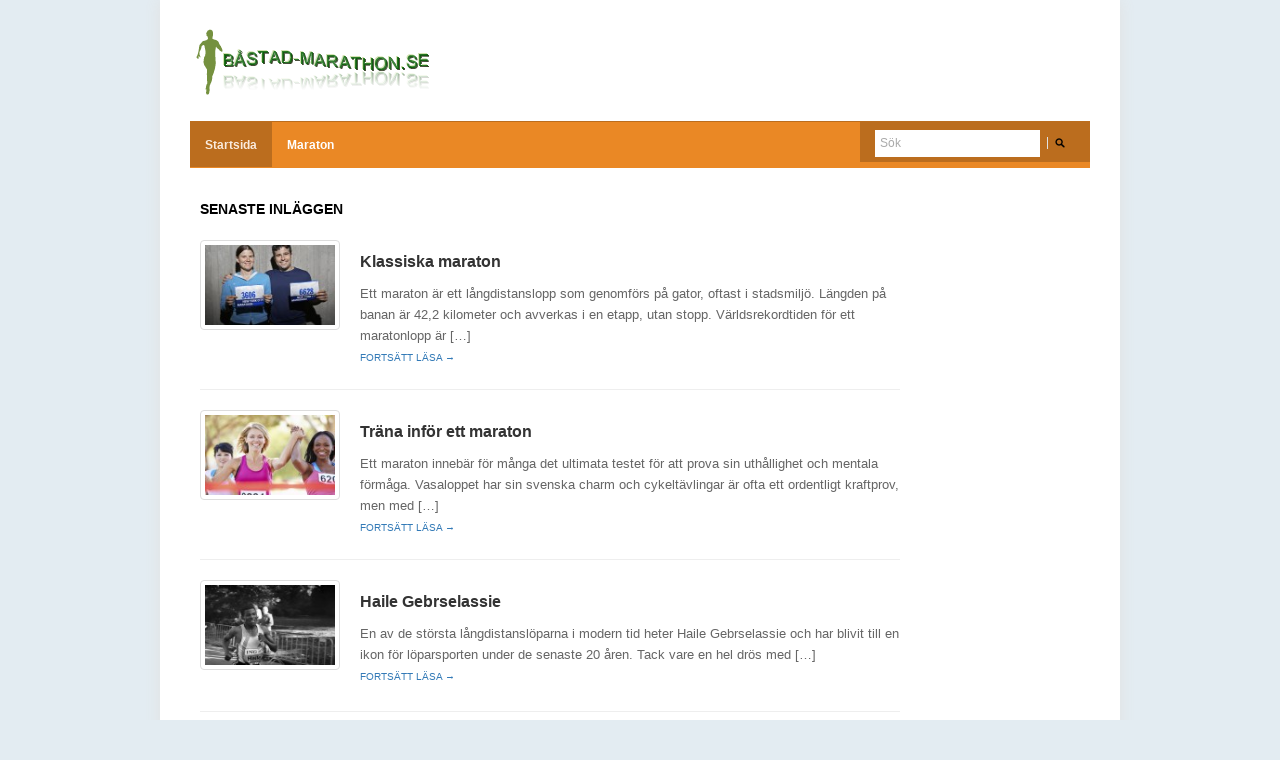

--- FILE ---
content_type: text/html; charset=UTF-8
request_url: https://bastad-marathon.se/page/2/
body_size: 9480
content:

<!DOCTYPE html>
<html xmlns="http://www.w3.org/1999/xhtml" lang="sv-SE">
<head>
    <meta http-equiv="Content-Type" content="text/html; charset=UTF-8" />
    <meta http-equiv="X-UA-Compatible" content="IE=edge,chrome=1">
    <meta name="viewport" content="width=device-width, initial-scale=1.0, maximum-scale=1.0, user-scalable=no" />

    <title>Båstad-marathon - En sajt om maratonlöpning och dess stjärnor — </title>

	<link rel="stylesheet" type="text/css" href="https://bastad-marathon.se/wp-content/themes/erudito/style.css" media="screen" />
	<link rel="stylesheet" type="text/css" href="https://fonts.googleapis.com/css?family=Open+Sans+Condensed:700" />
    
    <link rel="pingback" href="https://bastad-marathon.se/xmlrpc.php" />

    <meta name='robots' content='max-image-preview:large' />
	<style>img:is([sizes="auto" i], [sizes^="auto," i]) { contain-intrinsic-size: 3000px 1500px }</style>
	<meta name="description" content="" />
<meta name="robots" content="index, follow" />
<link rel='dns-prefetch' href='//maxcdn.bootstrapcdn.com' />
<link rel='dns-prefetch' href='//fonts.googleapis.com' />
<link rel="alternate" type="application/rss+xml" title="Båstad-marathon - En sajt om maratonlöpning och dess stjärnor &raquo; Webbflöde" href="https://bastad-marathon.se/feed/" />
<link rel="alternate" type="application/rss+xml" title="Båstad-marathon - En sajt om maratonlöpning och dess stjärnor &raquo; Kommentarsflöde" href="https://bastad-marathon.se/comments/feed/" />

<!-- This site uses the Google Analytics by MonsterInsights plugin v 6.2.3 - https://www.monsterinsights.com/ -->
<!-- Vanligtvis hittar du spårningskoden för Google Analytics här, men din webmaster har avaktiverat spårningen för din användargrupp. -->
<!-- / Google Analytics by MonsterInsights -->

<script type="text/javascript">
/* <![CDATA[ */
window._wpemojiSettings = {"baseUrl":"https:\/\/s.w.org\/images\/core\/emoji\/16.0.1\/72x72\/","ext":".png","svgUrl":"https:\/\/s.w.org\/images\/core\/emoji\/16.0.1\/svg\/","svgExt":".svg","source":{"concatemoji":"https:\/\/bastad-marathon.se\/wp-includes\/js\/wp-emoji-release.min.js?ver=6.8.3"}};
/*! This file is auto-generated */
!function(s,n){var o,i,e;function c(e){try{var t={supportTests:e,timestamp:(new Date).valueOf()};sessionStorage.setItem(o,JSON.stringify(t))}catch(e){}}function p(e,t,n){e.clearRect(0,0,e.canvas.width,e.canvas.height),e.fillText(t,0,0);var t=new Uint32Array(e.getImageData(0,0,e.canvas.width,e.canvas.height).data),a=(e.clearRect(0,0,e.canvas.width,e.canvas.height),e.fillText(n,0,0),new Uint32Array(e.getImageData(0,0,e.canvas.width,e.canvas.height).data));return t.every(function(e,t){return e===a[t]})}function u(e,t){e.clearRect(0,0,e.canvas.width,e.canvas.height),e.fillText(t,0,0);for(var n=e.getImageData(16,16,1,1),a=0;a<n.data.length;a++)if(0!==n.data[a])return!1;return!0}function f(e,t,n,a){switch(t){case"flag":return n(e,"\ud83c\udff3\ufe0f\u200d\u26a7\ufe0f","\ud83c\udff3\ufe0f\u200b\u26a7\ufe0f")?!1:!n(e,"\ud83c\udde8\ud83c\uddf6","\ud83c\udde8\u200b\ud83c\uddf6")&&!n(e,"\ud83c\udff4\udb40\udc67\udb40\udc62\udb40\udc65\udb40\udc6e\udb40\udc67\udb40\udc7f","\ud83c\udff4\u200b\udb40\udc67\u200b\udb40\udc62\u200b\udb40\udc65\u200b\udb40\udc6e\u200b\udb40\udc67\u200b\udb40\udc7f");case"emoji":return!a(e,"\ud83e\udedf")}return!1}function g(e,t,n,a){var r="undefined"!=typeof WorkerGlobalScope&&self instanceof WorkerGlobalScope?new OffscreenCanvas(300,150):s.createElement("canvas"),o=r.getContext("2d",{willReadFrequently:!0}),i=(o.textBaseline="top",o.font="600 32px Arial",{});return e.forEach(function(e){i[e]=t(o,e,n,a)}),i}function t(e){var t=s.createElement("script");t.src=e,t.defer=!0,s.head.appendChild(t)}"undefined"!=typeof Promise&&(o="wpEmojiSettingsSupports",i=["flag","emoji"],n.supports={everything:!0,everythingExceptFlag:!0},e=new Promise(function(e){s.addEventListener("DOMContentLoaded",e,{once:!0})}),new Promise(function(t){var n=function(){try{var e=JSON.parse(sessionStorage.getItem(o));if("object"==typeof e&&"number"==typeof e.timestamp&&(new Date).valueOf()<e.timestamp+604800&&"object"==typeof e.supportTests)return e.supportTests}catch(e){}return null}();if(!n){if("undefined"!=typeof Worker&&"undefined"!=typeof OffscreenCanvas&&"undefined"!=typeof URL&&URL.createObjectURL&&"undefined"!=typeof Blob)try{var e="postMessage("+g.toString()+"("+[JSON.stringify(i),f.toString(),p.toString(),u.toString()].join(",")+"));",a=new Blob([e],{type:"text/javascript"}),r=new Worker(URL.createObjectURL(a),{name:"wpTestEmojiSupports"});return void(r.onmessage=function(e){c(n=e.data),r.terminate(),t(n)})}catch(e){}c(n=g(i,f,p,u))}t(n)}).then(function(e){for(var t in e)n.supports[t]=e[t],n.supports.everything=n.supports.everything&&n.supports[t],"flag"!==t&&(n.supports.everythingExceptFlag=n.supports.everythingExceptFlag&&n.supports[t]);n.supports.everythingExceptFlag=n.supports.everythingExceptFlag&&!n.supports.flag,n.DOMReady=!1,n.readyCallback=function(){n.DOMReady=!0}}).then(function(){return e}).then(function(){var e;n.supports.everything||(n.readyCallback(),(e=n.source||{}).concatemoji?t(e.concatemoji):e.wpemoji&&e.twemoji&&(t(e.twemoji),t(e.wpemoji)))}))}((window,document),window._wpemojiSettings);
/* ]]> */
</script>
<!-- AL2FB CSS -->
<style type="text/css" media="screen">
.al2fb_widget_comments { }
.al2fb_widget_comments li { }
.al2fb_widget_picture { width: 32px; height: 32px; }
.al2fb_widget_name { }
.al2fb_widget_comment { }
.al2fb_widget_date { font-size: smaller; }
</style>
<link rel='stylesheet' id='al2fb_style-css' href='https://bastad-marathon.se/wp-content/plugins/add-link-to-facebook/add-link-to-facebook.css?ver=6.8.3' type='text/css' media='all' />
<link rel='stylesheet' id='thickbox.css-css' href='https://bastad-marathon.se/wp-includes/js/thickbox/thickbox.css?ver=1.0' type='text/css' media='all' />
<link rel='stylesheet' id='layerslider-css' href='https://bastad-marathon.se/wp-content/plugins/LayerSlider/static/layerslider/css/layerslider.css?ver=6.5.8' type='text/css' media='all' />
<style id='wp-emoji-styles-inline-css' type='text/css'>

	img.wp-smiley, img.emoji {
		display: inline !important;
		border: none !important;
		box-shadow: none !important;
		height: 1em !important;
		width: 1em !important;
		margin: 0 0.07em !important;
		vertical-align: -0.1em !important;
		background: none !important;
		padding: 0 !important;
	}
</style>
<link rel='stylesheet' id='wp-block-library-css' href='https://bastad-marathon.se/wp-includes/css/dist/block-library/style.min.css?ver=6.8.3' type='text/css' media='all' />
<style id='classic-theme-styles-inline-css' type='text/css'>
/*! This file is auto-generated */
.wp-block-button__link{color:#fff;background-color:#32373c;border-radius:9999px;box-shadow:none;text-decoration:none;padding:calc(.667em + 2px) calc(1.333em + 2px);font-size:1.125em}.wp-block-file__button{background:#32373c;color:#fff;text-decoration:none}
</style>
<style id='global-styles-inline-css' type='text/css'>
:root{--wp--preset--aspect-ratio--square: 1;--wp--preset--aspect-ratio--4-3: 4/3;--wp--preset--aspect-ratio--3-4: 3/4;--wp--preset--aspect-ratio--3-2: 3/2;--wp--preset--aspect-ratio--2-3: 2/3;--wp--preset--aspect-ratio--16-9: 16/9;--wp--preset--aspect-ratio--9-16: 9/16;--wp--preset--color--black: #000000;--wp--preset--color--cyan-bluish-gray: #abb8c3;--wp--preset--color--white: #ffffff;--wp--preset--color--pale-pink: #f78da7;--wp--preset--color--vivid-red: #cf2e2e;--wp--preset--color--luminous-vivid-orange: #ff6900;--wp--preset--color--luminous-vivid-amber: #fcb900;--wp--preset--color--light-green-cyan: #7bdcb5;--wp--preset--color--vivid-green-cyan: #00d084;--wp--preset--color--pale-cyan-blue: #8ed1fc;--wp--preset--color--vivid-cyan-blue: #0693e3;--wp--preset--color--vivid-purple: #9b51e0;--wp--preset--gradient--vivid-cyan-blue-to-vivid-purple: linear-gradient(135deg,rgba(6,147,227,1) 0%,rgb(155,81,224) 100%);--wp--preset--gradient--light-green-cyan-to-vivid-green-cyan: linear-gradient(135deg,rgb(122,220,180) 0%,rgb(0,208,130) 100%);--wp--preset--gradient--luminous-vivid-amber-to-luminous-vivid-orange: linear-gradient(135deg,rgba(252,185,0,1) 0%,rgba(255,105,0,1) 100%);--wp--preset--gradient--luminous-vivid-orange-to-vivid-red: linear-gradient(135deg,rgba(255,105,0,1) 0%,rgb(207,46,46) 100%);--wp--preset--gradient--very-light-gray-to-cyan-bluish-gray: linear-gradient(135deg,rgb(238,238,238) 0%,rgb(169,184,195) 100%);--wp--preset--gradient--cool-to-warm-spectrum: linear-gradient(135deg,rgb(74,234,220) 0%,rgb(151,120,209) 20%,rgb(207,42,186) 40%,rgb(238,44,130) 60%,rgb(251,105,98) 80%,rgb(254,248,76) 100%);--wp--preset--gradient--blush-light-purple: linear-gradient(135deg,rgb(255,206,236) 0%,rgb(152,150,240) 100%);--wp--preset--gradient--blush-bordeaux: linear-gradient(135deg,rgb(254,205,165) 0%,rgb(254,45,45) 50%,rgb(107,0,62) 100%);--wp--preset--gradient--luminous-dusk: linear-gradient(135deg,rgb(255,203,112) 0%,rgb(199,81,192) 50%,rgb(65,88,208) 100%);--wp--preset--gradient--pale-ocean: linear-gradient(135deg,rgb(255,245,203) 0%,rgb(182,227,212) 50%,rgb(51,167,181) 100%);--wp--preset--gradient--electric-grass: linear-gradient(135deg,rgb(202,248,128) 0%,rgb(113,206,126) 100%);--wp--preset--gradient--midnight: linear-gradient(135deg,rgb(2,3,129) 0%,rgb(40,116,252) 100%);--wp--preset--font-size--small: 13px;--wp--preset--font-size--medium: 20px;--wp--preset--font-size--large: 36px;--wp--preset--font-size--x-large: 42px;--wp--preset--spacing--20: 0.44rem;--wp--preset--spacing--30: 0.67rem;--wp--preset--spacing--40: 1rem;--wp--preset--spacing--50: 1.5rem;--wp--preset--spacing--60: 2.25rem;--wp--preset--spacing--70: 3.38rem;--wp--preset--spacing--80: 5.06rem;--wp--preset--shadow--natural: 6px 6px 9px rgba(0, 0, 0, 0.2);--wp--preset--shadow--deep: 12px 12px 50px rgba(0, 0, 0, 0.4);--wp--preset--shadow--sharp: 6px 6px 0px rgba(0, 0, 0, 0.2);--wp--preset--shadow--outlined: 6px 6px 0px -3px rgba(255, 255, 255, 1), 6px 6px rgba(0, 0, 0, 1);--wp--preset--shadow--crisp: 6px 6px 0px rgba(0, 0, 0, 1);}:where(.is-layout-flex){gap: 0.5em;}:where(.is-layout-grid){gap: 0.5em;}body .is-layout-flex{display: flex;}.is-layout-flex{flex-wrap: wrap;align-items: center;}.is-layout-flex > :is(*, div){margin: 0;}body .is-layout-grid{display: grid;}.is-layout-grid > :is(*, div){margin: 0;}:where(.wp-block-columns.is-layout-flex){gap: 2em;}:where(.wp-block-columns.is-layout-grid){gap: 2em;}:where(.wp-block-post-template.is-layout-flex){gap: 1.25em;}:where(.wp-block-post-template.is-layout-grid){gap: 1.25em;}.has-black-color{color: var(--wp--preset--color--black) !important;}.has-cyan-bluish-gray-color{color: var(--wp--preset--color--cyan-bluish-gray) !important;}.has-white-color{color: var(--wp--preset--color--white) !important;}.has-pale-pink-color{color: var(--wp--preset--color--pale-pink) !important;}.has-vivid-red-color{color: var(--wp--preset--color--vivid-red) !important;}.has-luminous-vivid-orange-color{color: var(--wp--preset--color--luminous-vivid-orange) !important;}.has-luminous-vivid-amber-color{color: var(--wp--preset--color--luminous-vivid-amber) !important;}.has-light-green-cyan-color{color: var(--wp--preset--color--light-green-cyan) !important;}.has-vivid-green-cyan-color{color: var(--wp--preset--color--vivid-green-cyan) !important;}.has-pale-cyan-blue-color{color: var(--wp--preset--color--pale-cyan-blue) !important;}.has-vivid-cyan-blue-color{color: var(--wp--preset--color--vivid-cyan-blue) !important;}.has-vivid-purple-color{color: var(--wp--preset--color--vivid-purple) !important;}.has-black-background-color{background-color: var(--wp--preset--color--black) !important;}.has-cyan-bluish-gray-background-color{background-color: var(--wp--preset--color--cyan-bluish-gray) !important;}.has-white-background-color{background-color: var(--wp--preset--color--white) !important;}.has-pale-pink-background-color{background-color: var(--wp--preset--color--pale-pink) !important;}.has-vivid-red-background-color{background-color: var(--wp--preset--color--vivid-red) !important;}.has-luminous-vivid-orange-background-color{background-color: var(--wp--preset--color--luminous-vivid-orange) !important;}.has-luminous-vivid-amber-background-color{background-color: var(--wp--preset--color--luminous-vivid-amber) !important;}.has-light-green-cyan-background-color{background-color: var(--wp--preset--color--light-green-cyan) !important;}.has-vivid-green-cyan-background-color{background-color: var(--wp--preset--color--vivid-green-cyan) !important;}.has-pale-cyan-blue-background-color{background-color: var(--wp--preset--color--pale-cyan-blue) !important;}.has-vivid-cyan-blue-background-color{background-color: var(--wp--preset--color--vivid-cyan-blue) !important;}.has-vivid-purple-background-color{background-color: var(--wp--preset--color--vivid-purple) !important;}.has-black-border-color{border-color: var(--wp--preset--color--black) !important;}.has-cyan-bluish-gray-border-color{border-color: var(--wp--preset--color--cyan-bluish-gray) !important;}.has-white-border-color{border-color: var(--wp--preset--color--white) !important;}.has-pale-pink-border-color{border-color: var(--wp--preset--color--pale-pink) !important;}.has-vivid-red-border-color{border-color: var(--wp--preset--color--vivid-red) !important;}.has-luminous-vivid-orange-border-color{border-color: var(--wp--preset--color--luminous-vivid-orange) !important;}.has-luminous-vivid-amber-border-color{border-color: var(--wp--preset--color--luminous-vivid-amber) !important;}.has-light-green-cyan-border-color{border-color: var(--wp--preset--color--light-green-cyan) !important;}.has-vivid-green-cyan-border-color{border-color: var(--wp--preset--color--vivid-green-cyan) !important;}.has-pale-cyan-blue-border-color{border-color: var(--wp--preset--color--pale-cyan-blue) !important;}.has-vivid-cyan-blue-border-color{border-color: var(--wp--preset--color--vivid-cyan-blue) !important;}.has-vivid-purple-border-color{border-color: var(--wp--preset--color--vivid-purple) !important;}.has-vivid-cyan-blue-to-vivid-purple-gradient-background{background: var(--wp--preset--gradient--vivid-cyan-blue-to-vivid-purple) !important;}.has-light-green-cyan-to-vivid-green-cyan-gradient-background{background: var(--wp--preset--gradient--light-green-cyan-to-vivid-green-cyan) !important;}.has-luminous-vivid-amber-to-luminous-vivid-orange-gradient-background{background: var(--wp--preset--gradient--luminous-vivid-amber-to-luminous-vivid-orange) !important;}.has-luminous-vivid-orange-to-vivid-red-gradient-background{background: var(--wp--preset--gradient--luminous-vivid-orange-to-vivid-red) !important;}.has-very-light-gray-to-cyan-bluish-gray-gradient-background{background: var(--wp--preset--gradient--very-light-gray-to-cyan-bluish-gray) !important;}.has-cool-to-warm-spectrum-gradient-background{background: var(--wp--preset--gradient--cool-to-warm-spectrum) !important;}.has-blush-light-purple-gradient-background{background: var(--wp--preset--gradient--blush-light-purple) !important;}.has-blush-bordeaux-gradient-background{background: var(--wp--preset--gradient--blush-bordeaux) !important;}.has-luminous-dusk-gradient-background{background: var(--wp--preset--gradient--luminous-dusk) !important;}.has-pale-ocean-gradient-background{background: var(--wp--preset--gradient--pale-ocean) !important;}.has-electric-grass-gradient-background{background: var(--wp--preset--gradient--electric-grass) !important;}.has-midnight-gradient-background{background: var(--wp--preset--gradient--midnight) !important;}.has-small-font-size{font-size: var(--wp--preset--font-size--small) !important;}.has-medium-font-size{font-size: var(--wp--preset--font-size--medium) !important;}.has-large-font-size{font-size: var(--wp--preset--font-size--large) !important;}.has-x-large-font-size{font-size: var(--wp--preset--font-size--x-large) !important;}
:where(.wp-block-post-template.is-layout-flex){gap: 1.25em;}:where(.wp-block-post-template.is-layout-grid){gap: 1.25em;}
:where(.wp-block-columns.is-layout-flex){gap: 2em;}:where(.wp-block-columns.is-layout-grid){gap: 2em;}
:root :where(.wp-block-pullquote){font-size: 1.5em;line-height: 1.6;}
</style>
<link rel='stylesheet' id='cff-css' href='https://bastad-marathon.se/wp-content/plugins/custom-facebook-feed/css/cff-style.css?ver=2.4.6' type='text/css' media='all' />
<link rel='stylesheet' id='cff-font-awesome-css' href='https://maxcdn.bootstrapcdn.com/font-awesome/4.5.0/css/font-awesome.min.css?ver=4.5.0' type='text/css' media='all' />
<link rel='stylesheet' id='gabfire-widget-css-css' href='https://bastad-marathon.se/wp-content/plugins/gabfire-widget-pack/css/style.css?ver=6.8.3' type='text/css' media='all' />
<link rel='stylesheet' id='cf7md_roboto-css' href='//fonts.googleapis.com/css?family=Roboto:400,500' type='text/css' media='all' />
<link rel='stylesheet' id='cf7-material-design-css' href='https://bastad-marathon.se/wp-content/plugins/material-design-for-contact-form-7/public/../assets/css/cf7-material-design.css?ver=2.6.1' type='text/css' media='all' />
<link rel='stylesheet' id='wpz-shortcodes-css' href='https://bastad-marathon.se/wp-content/themes/erudito/functions/wpzoom/assets/css/shortcodes.css?ver=6.8.3' type='text/css' media='all' />
<link rel='stylesheet' id='zoom-font-awesome-css' href='https://bastad-marathon.se/wp-content/themes/erudito/functions/wpzoom/assets/css/font-awesome.min.css?ver=6.8.3' type='text/css' media='all' />
<link rel='stylesheet' id='wpzoom-theme-css' href='https://bastad-marathon.se/wp-content/themes/erudito/styles/orange.css?ver=6.8.3' type='text/css' media='all' />
<link rel='stylesheet' id='wpzoom-custom-css' href='https://bastad-marathon.se/wp-content/themes/erudito/custom.css?ver=6.8.3' type='text/css' media='all' />
<link rel='stylesheet' id='bootstrap-css' href='https://bastad-marathon.se/wp-content/plugins/firmasite-theme-enhancer/bootstrap/css/bootstrap.min.css?ver=6.8.3' type='text/css' media='all' />
<link rel='stylesheet' id='slickr-flickr-css' href='https://bastad-marathon.se/wp-content/plugins/slickr-flickr/styles/public.css?ver=2.5.4' type='text/css' media='all' />
<link rel='stylesheet' id='slickr-flickr-lightbox-css' href='https://bastad-marathon.se/wp-content/plugins/slickr-flickr/styles/lightGallery.css?ver=1.0' type='text/css' media='all' />
<link rel='stylesheet' id='dashicons-css' href='https://bastad-marathon.se/wp-includes/css/dashicons.min.css?ver=6.8.3' type='text/css' media='all' />
<link rel='stylesheet' id='thickbox-css' href='https://bastad-marathon.se/wp-includes/js/thickbox/thickbox.css?ver=6.8.3' type='text/css' media='all' />
<link rel='stylesheet' id='galleria-classic-css' href='https://bastad-marathon.se/wp-content/plugins/slickr-flickr/galleria/themes/classic/galleria.classic.css?ver=1.4.2' type='text/css' media='all' />
<link rel='stylesheet' id='meks-flickr-widget-css' href='https://bastad-marathon.se/wp-content/plugins/meks-simple-flickr-widget/css/style.css?ver=1.1.3' type='text/css' media='all' />
<link rel='stylesheet' id='wzslider-css' href='https://bastad-marathon.se/wp-content/themes/erudito/functions/wpzoom/assets/css/wzslider.css?ver=6.8.3' type='text/css' media='all' />
<link rel='stylesheet' id='firmasite_plugin_fontcss-css' href='https://bastad-marathon.se/wp-content/plugins/firmasite-theme-enhancer/font-awesome/fontawesome-webfont.css?ver=6.8.3' type='text/css' media='all' />
<script type="text/javascript" src="https://bastad-marathon.se/wp-includes/js/jquery/jquery.min.js?ver=3.7.1" id="jquery-core-js"></script>
<script type="text/javascript" src="https://bastad-marathon.se/wp-includes/js/jquery/jquery-migrate.min.js?ver=3.4.1" id="jquery-migrate-js"></script>
<script type="text/javascript" id="thickbox-js-extra">
/* <![CDATA[ */
var thickboxL10n = {"next":"N\u00e4sta \u2192","prev":"\u2190 F\u00f6reg.","image":"Bild","of":"av","close":"St\u00e4ng","noiframes":"Den h\u00e4r funktionen kr\u00e4ver inb\u00e4ddade ramar (iframes). Du har inaktiverat dem, eller s\u00e5 saknar din webbl\u00e4sare st\u00f6d f\u00f6r dem.","loadingAnimation":"https:\/\/bastad-marathon.se\/wp-includes\/js\/thickbox\/loadingAnimation.gif"};
/* ]]> */
</script>
<script type="text/javascript" src="https://bastad-marathon.se/wp-includes/js/thickbox/thickbox.js?ver=3.1-20121105" id="thickbox-js"></script>
<script type="text/javascript" id="layerslider-greensock-js-extra">
/* <![CDATA[ */
var LS_Meta = {"v":"6.5.8"};
/* ]]> */
</script>
<script type="text/javascript" data-cfasync="false" src="https://bastad-marathon.se/wp-content/plugins/LayerSlider/static/layerslider/js/greensock.js?ver=1.19.0" id="layerslider-greensock-js"></script>
<script type="text/javascript" data-cfasync="false" src="https://bastad-marathon.se/wp-content/plugins/LayerSlider/static/layerslider/js/layerslider.kreaturamedia.jquery.js?ver=6.5.8" id="layerslider-js"></script>
<script type="text/javascript" data-cfasync="false" src="https://bastad-marathon.se/wp-content/plugins/LayerSlider/static/layerslider/js/layerslider.transitions.js?ver=6.5.8" id="layerslider-transitions-js"></script>
<script type="text/javascript" src="https://bastad-marathon.se/wp-content/themes/erudito/js/init.js?ver=6.8.3" id="wpzoom-init-js"></script>
<script type="text/javascript" src="https://bastad-marathon.se/wp-content/plugins/slickr-flickr/scripts/lightGallery.min.js?ver=1.0" id="slickr-flickr-lightbox-js"></script>
<script type="text/javascript" src="https://bastad-marathon.se/wp-content/plugins/slickr-flickr/galleria/galleria-1.4.2.min.js?ver=1.4.2" id="galleria-js"></script>
<script type="text/javascript" src="https://bastad-marathon.se/wp-content/plugins/slickr-flickr/galleria/themes/classic/galleria.classic.min.js?ver=1.4.2" id="galleria-classic-js"></script>
<script type="text/javascript" src="https://bastad-marathon.se/wp-content/plugins/slickr-flickr/scripts/responsiveslides.min.js?ver=1.54" id="rslides-js"></script>
<script type="text/javascript" src="https://bastad-marathon.se/wp-content/plugins/slickr-flickr/scripts/public.js?ver=2.5.4" id="slickr-flickr-js"></script>
<meta name="generator" content="Powered by LayerSlider 6.5.8 - Multi-Purpose, Responsive, Parallax, Mobile-Friendly Slider Plugin for WordPress." />
<!-- LayerSlider updates and docs at: https://layerslider.kreaturamedia.com -->
<link rel="https://api.w.org/" href="https://bastad-marathon.se/wp-json/" /><link rel="EditURI" type="application/rsd+xml" title="RSD" href="https://bastad-marathon.se/xmlrpc.php?rsd" />
<meta name="generator" content="WordPress 6.8.3" />
<!-- WPZOOM Theme / Framework -->
<meta name="generator" content="Erudito 1.0.12" />
<meta name="generator" content="WPZOOM Framework 1.4.0" />
<link rel="shortcut icon" href="https://bastad-marathon.se/wp-content/uploads/sites/197/2014/08/Bastad-marathon-logo11.png" type="image/x-icon" /><style type="text/css">body{color: #000000;}</style>
<style>
.widget .flickr_badge_image img {
opacity: 1 !important;
}
</style><script type="text/javascript">document.write('<style type="text/css">.tabber{display:none;}</style>');</script>		<style type="text/css">	
		/* make modals usable */
		.firmasite-modal-static{position:inherit;top:inherit;left:inherit;right:inherit;bottom:inherit;	margin:0 auto 20px;z-index:inherit;max-width:100%;width:100%;word-wrap:break-word;display:inline-block;overflow:inherit}
		.firmasite-modal-static .modal-dialog{width:100%;z-index:inherit;left:inherit;right:inherit;padding:0}
		.firmasite-modal-static .modal-footer{border-radius:6px;text-align:inherit;margin-top:0}
		.firmasite-modal-static .bbp-reply-author{text-align:center} 
		.firmasite-modal-static .modal-body{overflow-y:inherit;max-height:inherit}
		.firmasite-modal-static .modal-body.alert{margin-bottom:0}

		/* Tinymce Bootstrap Fixes for wp-admin */
		body.mceContentBody { margin:0!important;padding:10px!important;border:none!important }
		</style>
        <meta name="generator" content="Elementor 3.33.2; features: additional_custom_breakpoints; settings: css_print_method-external, google_font-enabled, font_display-auto">
			<style>
				.e-con.e-parent:nth-of-type(n+4):not(.e-lazyloaded):not(.e-no-lazyload),
				.e-con.e-parent:nth-of-type(n+4):not(.e-lazyloaded):not(.e-no-lazyload) * {
					background-image: none !important;
				}
				@media screen and (max-height: 1024px) {
					.e-con.e-parent:nth-of-type(n+3):not(.e-lazyloaded):not(.e-no-lazyload),
					.e-con.e-parent:nth-of-type(n+3):not(.e-lazyloaded):not(.e-no-lazyload) * {
						background-image: none !important;
					}
				}
				@media screen and (max-height: 640px) {
					.e-con.e-parent:nth-of-type(n+2):not(.e-lazyloaded):not(.e-no-lazyload),
					.e-con.e-parent:nth-of-type(n+2):not(.e-lazyloaded):not(.e-no-lazyload) * {
						background-image: none !important;
					}
				}
			</style>
			<style type="text/css" id="custom-background-css">
body.custom-background { background-color: #e3ecf2; }
</style>
	<meta name="twitter:partner" content="tfwp" />
<meta name="twitter:card" content="summary" /><meta name="twitter:title" content="Båstad-marathon - En sajt om maratonlöpning och dess stjärnor" />
</head>
<body data-rsssl=1 class="home blog paged custom-background paged-2 wp-theme-erudito elementor-default elementor-kit-">

<div id="container">

	<div class="wrapper wrapper-main">
	
		<header>

			<div id="logo">

								
				<a href="https://bastad-marathon.se" title="">
											<img src="https://bastad-marathon.se/wp-content/uploads/sites/197/2014/08/Bastad-marathon-logo1.png" alt="Båstad-marathon &#8211; En sajt om maratonlöpning och dess stjärnor" />
									</a>
				
				
				
			</div><!-- end #logo -->
			
			
			
			<div class="cleaner">&nbsp;</div>
		
		</header>
		
				
				<nav id="main-menu">

			<div class="search-form">

				<form method="get" id="searchformtop" action="https://bastad-marathon.se">
					<input type="text" name="s" id="setop" onblur="if (this.value == '') {this.value = 'Sök';}" onfocus="if (this.value == 'Sök') {this.value = '';}" value="Sök" class="text" />
					<input type="image" src="https://bastad-marathon.se/wp-content/themes/erudito/images/icon_form.png" id="searchsubmittop" class="submit" />
				</form>
				
			</div><!-- end .search-form -->

			<ul class="dropdown"><li id="menu-item-28" class="menu-item menu-item-type-custom menu-item-object-custom current-menu-item menu-item-home menu-item-28"><a href="https://bastad-marathon.se/">Startsida</a></li>
<li id="menu-item-27" class="menu-item menu-item-type-taxonomy menu-item-object-category menu-item-27"><a href="https://bastad-marathon.se/category/maraton/">Maraton</a></li>
<li class="cleaner">&nbsp;</li></ul>			
		</nav><!-- end #main-menu -->
				
		
<div id="main" class="homepage">

	<div id="content">
	
		
		<div class="wrapper-content">

			
			 
						
			<div class="widget recent-posts">

				<h2 class="title">Senaste inläggen</h2>
				
				<ul class="posts-archive">

	 
	<li>
		<div class="post-thumb"><a href="https://bastad-marathon.se/klassiska-maraton/" title="Klassiska maraton"><img src="https://bastad-marathon.se/wp-content/uploads/sites/197/2015/01/Klassiska-maraton-1-140x90.jpg" alt="Klassiska maraton" class="Thumbnail thumbnail loop-main " width="140" height="90" /></a></div>		<div class="post-excerpt">
			<p class="postmetadata">
				<span>				</span>
			</p>
			<h2><a href="https://bastad-marathon.se/klassiska-maraton/" title="Klassiska maraton">Klassiska maraton</a></h2>
			<p>Ett maraton är ett långdistanslopp som genomförs på gator, oftast i stadsmiljö. Längden på banan är 42,2 kilometer och avverkas i en etapp, utan stopp. Världsrekordtiden för ett maratonlopp är [&hellip;]</p>
			<span class="more"><a href="https://bastad-marathon.se/klassiska-maraton/" rel="nofollow">Fortsätt läsa &rarr;</a></span>
		</div><!-- end .post-excerpt -->
		<div class="cleaner">&nbsp;</div>
	</li>
	 
	<li>
		<div class="post-thumb"><a href="https://bastad-marathon.se/trana-infor-ett-maraton/" title="Träna inför ett maraton"><img src="https://bastad-marathon.se/wp-content/uploads/sites/197/2014/08/Träna-inför-ett-maraton-22-140x90.jpg" alt="Träna inför ett maraton" class="Thumbnail thumbnail loop-main " width="140" height="90" /></a></div>		<div class="post-excerpt">
			<p class="postmetadata">
				<span>				</span>
			</p>
			<h2><a href="https://bastad-marathon.se/trana-infor-ett-maraton/" title="Träna inför ett maraton">Träna inför ett maraton</a></h2>
			<p>Ett maraton innebär för många det ultimata testet för att prova sin uthållighet och mentala förmåga. Vasaloppet har sin svenska charm och cykeltävlingar är ofta ett ordentligt kraftprov, men med [&hellip;]</p>
			<span class="more"><a href="https://bastad-marathon.se/trana-infor-ett-maraton/" rel="nofollow">Fortsätt läsa &rarr;</a></span>
		</div><!-- end .post-excerpt -->
		<div class="cleaner">&nbsp;</div>
	</li>
	 
	<li>
		<div class="post-thumb"><a href="https://bastad-marathon.se/haile-gebrselassie/" title="Haile Gebrselassie"><img src="https://bastad-marathon.se/wp-content/uploads/sites/197/2014/07/Haile_Gebrselassie-11-140x90.jpg" alt="Haile Gebrselassie" class="Thumbnail thumbnail loop-main " width="140" height="90" /></a></div>		<div class="post-excerpt">
			<p class="postmetadata">
				<span>				</span>
			</p>
			<h2><a href="https://bastad-marathon.se/haile-gebrselassie/" title="Haile Gebrselassie">Haile Gebrselassie</a></h2>
			<p>En av de största långdistanslöparna i modern tid heter Haile Gebrselassie och har blivit till en ikon för löparsporten under de senaste 20 åren. Tack vare en hel drös med [&hellip;]</p>
			<span class="more"><a href="https://bastad-marathon.se/haile-gebrselassie/" rel="nofollow">Fortsätt läsa &rarr;</a></span>
		</div><!-- end .post-excerpt -->
		<div class="cleaner">&nbsp;</div>
	</li>
	 
	<li>
		<div class="post-thumb"><a href="https://bastad-marathon.se/maratonloppets-historia/" title="Maratonloppets historia"><img src="https://bastad-marathon.se/wp-content/uploads/sites/197/2014/08/Maratonloppets-historia-1-140x90.jpg" alt="Maratonloppets historia" class="Thumbnail thumbnail loop-main " width="140" height="90" /></a></div>		<div class="post-excerpt">
			<p class="postmetadata">
				<span>				</span>
			</p>
			<h2><a href="https://bastad-marathon.se/maratonloppets-historia/" title="Maratonloppets historia">Maratonloppets historia</a></h2>
			<p>Få idrottstävlingar har samma tyngd och tradition som maratonloppet. Det är ett eldprov som ses som det ultimata sättet att mäta sina krafter med andra långdistanslöpare. Maratonloppet har anor tusentals [&hellip;]</p>
			<span class="more"><a href="https://bastad-marathon.se/maratonloppets-historia/" rel="nofollow">Fortsätt läsa &rarr;</a></span>
		</div><!-- end .post-excerpt -->
		<div class="cleaner">&nbsp;</div>
	</li>
	
</ul><!-- end .posts-archive -->

<div class="navigation">
	<a class="prev page-numbers" href="https://bastad-marathon.se/page/1/">&larr; Previous</a>
<a class="page-numbers" href="https://bastad-marathon.se/page/1/">1</a>
<span aria-current="page" class="page-numbers current">2</span></div><!-- end .navigation -->

				
			</div><!-- end .widget .recent-posts -->
			
			
			<div class="cleaner">&nbsp;</div>
		
		</div><!-- end .wrapper-content -->
	
	</div><!-- end #content -->
	
	<aside id="homepage">
	
		

<div class="widget widget_categories" id="categories-2"><p class="title">Kategorier</p>
			<ul>
					<li class="cat-item cat-item-2"><a href="https://bastad-marathon.se/category/maraton/">Maraton</a>
</li>
	<li class="cat-item cat-item-1"><a href="https://bastad-marathon.se/category/uncategorized/">Okategoriserade</a>
</li>
			</ul>

			<div class="cleaner">&nbsp;</div></div><div class="widget flickr" id="wpzoom-flickr-2"><p class="title">Senaste bilderna!</p><div id="flickr_badge_wrapper" class="clearfix"><script type="text/javascript" src="https://www.flickr.com/badge_code_v2.gne?count=10&display=latest&size=s&layout=x&source=group&group=38614985@N00"></script></div><div class="cleaner">&nbsp;</div></div>
		
		<div class="cleaner">&nbsp;</div>
		
		<div id="aside-fade">&nbsp;</div><!-- end #aside-fade -->
	</aside>

	<div class="cleaner">&nbsp;</div>

</div><!-- end #main -->

	</div><!-- end .wrapper .wrapper-main -->

	<footer>
	
		<div class="wrapper">
		
			<div class="column column-wide">
				<div class="widget widget_tag_cloud" id="tag_cloud-2"><p class="title">Taggar</p><div class="tagcloud"><a href="https://bastad-marathon.se/tag/aten/" class="tag-cloud-link tag-link-17 tag-link-position-1" style="font-size: 8pt;" aria-label="Aten (1 objekt)">Aten</a>
<a href="https://bastad-marathon.se/tag/deltagare/" class="tag-cloud-link tag-link-28 tag-link-position-2" style="font-size: 15pt;" aria-label="Deltagare (3 objekt)">Deltagare</a>
<a href="https://bastad-marathon.se/tag/distans/" class="tag-cloud-link tag-link-18 tag-link-position-3" style="font-size: 8pt;" aria-label="Distans (1 objekt)">Distans</a>
<a href="https://bastad-marathon.se/tag/grekland/" class="tag-cloud-link tag-link-16 tag-link-position-4" style="font-size: 8pt;" aria-label="Grekland (1 objekt)">Grekland</a>
<a href="https://bastad-marathon.se/tag/kroppen/" class="tag-cloud-link tag-link-20 tag-link-position-5" style="font-size: 12.2pt;" aria-label="Kroppen (2 objekt)">Kroppen</a>
<a href="https://bastad-marathon.se/tag/loparskor/" class="tag-cloud-link tag-link-6 tag-link-position-6" style="font-size: 8pt;" aria-label="Löparskor (1 objekt)">Löparskor</a>
<a href="https://bastad-marathon.se/tag/loparsport/" class="tag-cloud-link tag-link-7 tag-link-position-7" style="font-size: 8pt;" aria-label="Löparsport (1 objekt)">Löparsport</a>
<a href="https://bastad-marathon.se/tag/lopning/" class="tag-cloud-link tag-link-25 tag-link-position-8" style="font-size: 17.333333333333pt;" aria-label="Löpning (4 objekt)">Löpning</a>
<a href="https://bastad-marathon.se/tag/loptraning/" class="tag-cloud-link tag-link-21 tag-link-position-9" style="font-size: 12.2pt;" aria-label="Löpträning (2 objekt)">Löpträning</a>
<a href="https://bastad-marathon.se/tag/maraton/" class="tag-cloud-link tag-link-31 tag-link-position-10" style="font-size: 22pt;" aria-label="Maraton (7 objekt)">Maraton</a>
<a href="https://bastad-marathon.se/tag/maratonlopp/" class="tag-cloud-link tag-link-13 tag-link-position-11" style="font-size: 19.2pt;" aria-label="Maratonlopp (5 objekt)">Maratonlopp</a>
<a href="https://bastad-marathon.se/tag/motionsform/" class="tag-cloud-link tag-link-15 tag-link-position-12" style="font-size: 12.2pt;" aria-label="Motionsform (2 objekt)">Motionsform</a>
<a href="https://bastad-marathon.se/tag/motivation/" class="tag-cloud-link tag-link-19 tag-link-position-13" style="font-size: 12.2pt;" aria-label="Motivation (2 objekt)">Motivation</a>
<a href="https://bastad-marathon.se/tag/os/" class="tag-cloud-link tag-link-9 tag-link-position-14" style="font-size: 15pt;" aria-label="OS (3 objekt)">OS</a>
<a href="https://bastad-marathon.se/tag/os-sport/" class="tag-cloud-link tag-link-14 tag-link-position-15" style="font-size: 8pt;" aria-label="OS-sport (1 objekt)">OS-sport</a>
<a href="https://bastad-marathon.se/tag/paris/" class="tag-cloud-link tag-link-29 tag-link-position-16" style="font-size: 8pt;" aria-label="Paris (1 objekt)">Paris</a>
<a href="https://bastad-marathon.se/tag/prestige/" class="tag-cloud-link tag-link-26 tag-link-position-17" style="font-size: 8pt;" aria-label="Prestige (1 objekt)">Prestige</a>
<a href="https://bastad-marathon.se/tag/sport/" class="tag-cloud-link tag-link-5 tag-link-position-18" style="font-size: 12.2pt;" aria-label="Sport (2 objekt)">Sport</a>
<a href="https://bastad-marathon.se/tag/stockholm/" class="tag-cloud-link tag-link-30 tag-link-position-19" style="font-size: 12.2pt;" aria-label="stockholm (2 objekt)">stockholm</a>
<a href="https://bastad-marathon.se/tag/traning/" class="tag-cloud-link tag-link-22 tag-link-position-20" style="font-size: 12.2pt;" aria-label="Träning (2 objekt)">Träning</a>
<a href="https://bastad-marathon.se/tag/traningsschema/" class="tag-cloud-link tag-link-23 tag-link-position-21" style="font-size: 8pt;" aria-label="Träningsschema (1 objekt)">Träningsschema</a>
<a href="https://bastad-marathon.se/tag/tavling/" class="tag-cloud-link tag-link-3 tag-link-position-22" style="font-size: 8pt;" aria-label="Tävling (1 objekt)">Tävling</a>
<a href="https://bastad-marathon.se/tag/vm/" class="tag-cloud-link tag-link-10 tag-link-position-23" style="font-size: 8pt;" aria-label="VM (1 objekt)">VM</a>
<a href="https://bastad-marathon.se/tag/vm-guld/" class="tag-cloud-link tag-link-12 tag-link-position-24" style="font-size: 8pt;" aria-label="VM-guld (1 objekt)">VM-guld</a>
<a href="https://bastad-marathon.se/tag/varldsmasterskap/" class="tag-cloud-link tag-link-4 tag-link-position-25" style="font-size: 8pt;" aria-label="Världsmästerskap (1 objekt)">Världsmästerskap</a>
<a href="https://bastad-marathon.se/tag/varldsrekord/" class="tag-cloud-link tag-link-11 tag-link-position-26" style="font-size: 8pt;" aria-label="Världsrekord (1 objekt)">Världsrekord</a>
<a href="https://bastad-marathon.se/tag/aterhamtning/" class="tag-cloud-link tag-link-24 tag-link-position-27" style="font-size: 8pt;" aria-label="Återhämtning (1 objekt)">Återhämtning</a></div>
<div class="cleaner">&nbsp;</div></div>				<div class="cleaner">&nbsp;</div>
			</div><!-- end .column -->
			
			<div class="column">
				 				<div class="cleaner">&nbsp;</div>
			</div><!-- end .column -->
			
			<div class="column">
				 				<div class="cleaner">&nbsp;</div>
			</div><!-- end .column -->
	
			<div class="column">
				 				<div class="cleaner">&nbsp;</div>
			</div><!-- end .column -->
			
			<div class="column column-last">
				 				<div class="cleaner">&nbsp;</div>
			</div><!-- end .column -->
	
			<div class="cleaner">&nbsp;</div>
			<div class="divider">&nbsp;</div>
	
			<p class="copyright">Copyright &copy; 2026 Båstad-marathon &#8211; En sajt om maratonlöpning och dess stjärnor. </p>
			
			<div class="cleaner">&nbsp;</div>
		
		</div><!-- end .wrapper -->
	
	</footer>

</div><!-- end #container -->

<script type="speculationrules">
{"prefetch":[{"source":"document","where":{"and":[{"href_matches":"\/*"},{"not":{"href_matches":["\/wp-*.php","\/wp-admin\/*","\/wp-content\/uploads\/sites\/197\/*","\/wp-content\/*","\/wp-content\/plugins\/*","\/wp-content\/themes\/erudito\/*","\/*\\?(.+)"]}},{"not":{"selector_matches":"a[rel~=\"nofollow\"]"}},{"not":{"selector_matches":".no-prefetch, .no-prefetch a"}}]},"eagerness":"conservative"}]}
</script>
<!-- Custom Facebook Feed JS -->
<script type="text/javascript">
var cfflinkhashtags = "true";
</script>
			<script>
				const lazyloadRunObserver = () => {
					const lazyloadBackgrounds = document.querySelectorAll( `.e-con.e-parent:not(.e-lazyloaded)` );
					const lazyloadBackgroundObserver = new IntersectionObserver( ( entries ) => {
						entries.forEach( ( entry ) => {
							if ( entry.isIntersecting ) {
								let lazyloadBackground = entry.target;
								if( lazyloadBackground ) {
									lazyloadBackground.classList.add( 'e-lazyloaded' );
								}
								lazyloadBackgroundObserver.unobserve( entry.target );
							}
						});
					}, { rootMargin: '200px 0px 200px 0px' } );
					lazyloadBackgrounds.forEach( ( lazyloadBackground ) => {
						lazyloadBackgroundObserver.observe( lazyloadBackground );
					} );
				};
				const events = [
					'DOMContentLoaded',
					'elementor/lazyload/observe',
				];
				events.forEach( ( event ) => {
					document.addEventListener( event, lazyloadRunObserver );
				} );
			</script>
			<script>(function($){$(document).ready(function(){});})(jQuery);</script><script type="text/javascript" src="https://bastad-marathon.se/wp-content/plugins/custom-facebook-feed/js/cff-scripts.js?ver=2.4.6" id="cffscripts-js"></script>
<script type="text/javascript" src="https://bastad-marathon.se/wp-content/plugins/material-design-for-contact-form-7/public/../assets/js/lib/autosize.min.js?ver=1.0" id="autosize-js"></script>
<script type="text/javascript" src="https://bastad-marathon.se/wp-content/plugins/material-design-for-contact-form-7/public/../assets/js/cf7-material-design-bundle.js?ver=2.6.1" id="cf7-material-design-js"></script>
<script type="text/javascript" src="https://bastad-marathon.se/wp-content/themes/erudito/js/jquery.flexslider-min.js?ver=6.8.3" id="wpzoom-jquery.flexslider-min-js"></script>
<script type="text/javascript" src="https://bastad-marathon.se/wp-content/themes/erudito/js/dropdown.js?ver=6.8.3" id="wpzoom-dropdown-js"></script>
<script type="text/javascript" src="https://bastad-marathon.se/wp-content/themes/erudito/functions/wpzoom/assets/js/wzslider.js" id="wzslider-js"></script>
</body>
</html>

--- FILE ---
content_type: text/css
request_url: https://bastad-marathon.se/wp-content/themes/erudito/style.css
body_size: 9701
content:
/*********************************************************************************************

Theme Name: Erudito
Theme URI: http://www.wpzoom.com/themes/erudito
Version: 1.0.12
Author: WPZOOM
Author URI: http://www.wpzoom.com/
License: GNU General Public License v2.0
License URI: http://www.gnu.org/licenses/gpl-2.0.html

The PHP code portions of this WPZOOM theme are subject to the GNU General Public 
License, version 2. All images, cascading style sheets, and JavaScript elements are
released under the WPZOOM Proprietary Use License below.

**********************************************************************************************

WARNING! DO NOT EDIT THIS FILE!

To make it easy to update your theme, you should not edit the styles in this file. Instead use 
the custom.css file to add your styles. You can copy a style from this file and paste it in 
custom.css and it will override the style in this file.

**********************************************************************************************

0.  CSS Reset  -------------------------  All Theme Files
1.  Page Structure  --------------------  All Theme Files
2.  Page Structure: Header -------------  header.php
3.  Page Structure: Main Content  ------  All Theme Files
4.  Page Structure: Individual Blocks --  
5.  Single: Post/Page Styling ----------  single.php, page.php
6.  Comments Styling -------------------  comments.php 
7.  Page Structure: Sidebar ------------  sidebar.php
8.  Page Structure: Footer  ------------  footer.php
9.  Miscellaneous ----------------------  
10.  Elements: Forms, Buttons  ---------  
11.  Homepage Slider  ------------------  featured-posts.php
12.  Media Queries  --------------------  All Theme Files

**********************************************************************************************/


/********************************************************************************************* 

0. CSS Reset  -------------------------  All Theme Files

*********************************************************************************************/
 
/* Reset & General Styling */
article, aside, details, figcaption, figure, footer, header, hgroup, nav, section { display: block; }
html { font-size: 100%; overflow-y: scroll; -webkit-tap-highlight-color: rgba(0, 0, 0, 0); -webkit-text-size-adjust: 100%; -ms-text-size-adjust: 100%; }
abbr[title] { border-bottom: 1px dotted; }
b, strong { font-weight: bold; }
blockquote { margin: 1em 40px; }
dfn { font-style: italic; }
hr { border: 0; border-top: 1px solid #ccc; display: block; margin: 1em 0; padding: 0; }
ins { background: #ff9; color: #000; text-decoration: none; }
mark { background: #ff0; color: #000; font-style: italic; font-weight: bold; }
pre, code, kbd, samp { font-family: monospace, monospace; _font-family: 'courier new', monospace; font-size: 1em; }
pre, code { white-space: pre; white-space: pre-wrap; word-wrap: break-word; }
q { quotes: none; }
q:before, q:after { content: ""; content: none; }
small { font-size: 85%; }
sub, sup { font-size: 75%; line-height: 0; position: relative; vertical-align: baseline; }
sup { top: -0.5em; }
sub { bottom: -0.25em; }
ul, ol { margin: 0; padding: 0; list-style-position: inside; }
ul ul, ol ol, ul ol, ol ul { margin: 0; }
ul li {list-style-type: none;}
dd { margin: 0 0 0 40px; }
nav ul, nav ol, 
#mainmenu, .part-items { list-style: none; list-style-image: none; margin: 0; padding: 0; }
img { border: 0; -ms-interpolation-mode: bicubic; vertical-align: middle; }
svg:not(:root) { overflow: hidden; }
figure, form { margin: 0; }
fieldset { border: 0; margin: 0; padding: 0; }
legend { border: 0; *margin-left: -7px; padding: 0; }
label { cursor: pointer; }
button, input, select, textarea { font-size: 100%; margin: 0; vertical-align: baseline; *vertical-align: middle; }
button, input { line-height: normal; *overflow: visible; }
table button, table input { *overflow: auto; }
button, input[type=button], input[type=reset], input[type=submit] { cursor: pointer; -webkit-appearance: button; }
input[type=checkbox], input[type=radio] { box-sizing: border-box; }
input[type=search] { -webkit-appearance: textfield; -moz-box-sizing: content-box; -webkit-box-sizing: content-box; box-sizing: content-box; }
input[type="search"]::-webkit-search-decoration { -webkit-appearance: none; }
button::-moz-focus-inner, input::-moz-focus-inner { border: 0; padding: 0; }
textarea { overflow: auto; vertical-align: top; resize: vertical; }
input:valid, textarea:valid {  }
input:invalid, textarea:invalid { background-color: #f0dddd; }
table { border-collapse: collapse; border-spacing: 0; }
th { text-align: left; }
tr, th, td { padding-right: 1.625em; border-bottom: 1px solid #EAE7DE; }
td { vertical-align: top; }

/* Smart clearfix */
.clearfix:before, .clearfix:after { content: ""; display: table; }
.clearfix:after { clear: both; }
.clearfix { zoom: 1; }

/********************************************************************************************* 

1. Page Structure: Common layout elements

*********************************************************************************************/

::-moz-selection{background:#ef4832; color:#fff; }
::selection{ background:#ef4832; color:#fff; }

a { color: #cf2626; text-decoration:none; }
a:hover { color: #115782; -webkit-transition-duration: 0.3s; -moz-transition-duration: 0.3s; transition-duration: 0.3s; }
a.invert { color: #115782; }
a.invert:hover { color: #cf2626; }
a:focus { outline: none; }
a:hover, a:active { outline: none; }

body {
	background-color: #ebecee;
	color: #666;
	font-family: Arial, Tahoma, sans-serif;
	font-size: 62.5%;
	line-height: 1.2em;
	text-align: center;
	margin: 0;
	padding: 0;
}

#container {
	text-align: center;
	width: 100%;
}

div.wrapper {
	margin: 0 auto; 
	text-align: left; 
	width: 960px;
}

div.wrapper-main {
	background-color: #fff;
	-moz-box-shadow: 0 0 15px #e1e1e1;
	-webkit-box-shadow: 0 0 15px #e1e1e1;
	box-shadow: 0 0 15px #e1e1e1;
	padding: 20px 30px;
}

div.wrapper-content {
	padding-left: 10px;
}

div.cleaner,
div.clear,
div.divider {
	margin:0;
	clear: both; 
	font-size:1px; 
	height: 1px;  
	line-height: 1px; 
}

div.cleaner-left {
	clear: left;
}

div.divider {
	border-top: solid 1px #eee;
	clear: none;
	margin: 30px 0;
}

h1,h2,h3,h4,h5,h6 {
	color: #222;
	margin: 0;
}

h2 a {
	color: #333;
}

h2 a:hover {
	color: #cf2626;
}


/********************************************************************************************* 

2. Page Structure: Header

*********************************************************************************************/

header {
	margin-bottom: 20px;
}

#logo {
	float: left;
	display: inline;
	margin: 0 40px 0 0;
}

#logo h1 {
	font: bold 39px 'Open Sans Condensed', 'Helvetica Neue', Helvetica, Arial, sans-serif;
	text-transform: uppercase;
	line-height: 40px;
}

#logo h1 a {
	color: #333;
}

#logo h1 a:hover {
	color: #999;
}

#logo #tagline {
	font-size: 10px;
	text-transform: uppercase;
	line-height: normal;
	color: #bbb;
	margin: 0;
}

/* Top Secondary Menu */

#top-menu {
	float: right;
	display: inline;
	font-size: 10px;
	line-height: 18px;
	margin-bottom: 15px;
	text-transform: uppercase;
}

#top-menu a {
	color: #999;
}

#top-menu a:hover {
	color: #cf2626;
	text-decoration: underline;
}

#top-menu li {
	margin-left: 10px;
	padding-left: 10px;
	border-left: solid 1px #f1f1f1;
	float: left;
	display: inline;
}

#top-menu li:first-child {
	padding-left: 0;
	margin-left: 0;
	border-left: none;
}

#top-menu li.social-icons a {
	margin-right: 6px;
}
#top-menu li.social-icons a:last-child {
	margin-right: 0;
}

#header-helpful {
	background: transparent url(images/icon_telephone.png) no-repeat top left;
	clear: right;
	color: #696969;
	float: right;
	display: inline;
	padding-left: 24px;
	line-height: 13px;
	font-size: 11px;
}

nav#main-menu {
	background-color: #b01c1c;
	border-top: solid 1px #820b0b;
	font-size: 13px;
    position:relative;
    z-index:50;
    min-height: 40px;
}

nav#main-menu li {
	background-color: #b01c1c;
	display: inline;
	float: left;
	font-size: 12px;
	font-weight: bold;
	margin: 0;
	padding: 0;
	position: relative;
}

nav#main-menu li li {
	background-color: #333;
}

nav#main-menu li.cleaner {
	font-size: 1px;
	height: 1px;
	line-height: 1px;
	clear: both;
	float: none;
	display: block;
}

nav#main-menu li:hover {
	visibility: inherit; /* fixes IE7 'sticky bug' */
}

nav#main-menu li:last-child {
	border-right: 0;
}

nav#main-menu a:hover, 
nav#main-menu li.current-menu-item a, 
nav#main-menu a:active,
nav#main-menu li.current-item a {
	background-color: #8d1616;
	color: #fbdcbf;
} 

nav#main-menu li.current-item li a {
	color: #aaa;
}

nav#main-menu .dropdown ul {
	position:		absolute;
	top:			-999em;
	width:			150px; /* left offset of submenus need to match (see below) */
 	text-align: left;
	margin: 0;  
	padding: 10px 5px; 
	background: #272727; 
	text-transform: none; 
}

nav#main-menu .dropdown ul li {
	width: 100%;
	font-size: 11px;
	line-height: 22px;
 	margin: 0;
 	padding: 0;
 	border-right: 0;
 	border-bottom: solid 1px #444;
}

nav#main-menu .dropdown ul li a {
	padding:6px 12px;
	border-radius: 0;
	-moz-border-radius: 0;
	-webkit-border-radius: 0;
	border-bottom: none;
}

nav#main-menu .dropdown ul li a:hover {
	
}

nav#main-menu a {
	color: #fff;
	padding: 15px 15px 13px;
	display: block;
	position: relative;
}

nav#main-menu li li a,
nav#main-menu .current-menu-item li a,
nav#main-menu li .current-menu-item a,
nav#main-menu li li a:hover {
	background: none;
	border: none;
	-moz-box-shadow: none;
	-webkit-box-shadow: none;
}

nav#main-menu li li a {
	color: #aaa;
}

nav#main-menu li li a:hover {
	background-color: #333;
	color: #fff;
}

nav#main-menu .dropdown li:hover ul,
nav#main-menu .dropdown li.sfHover ul {
	padding: 0;
	margin: 0;
	left:			0;
	top:			3.3em; /* match top ul list item height */
	z-index:		99;
}

nav#main-menu ul.dropdown li:hover li ul,
nav#main-menu ul.dropdown li.sfHover li ul {
	top:			-999em;
}

nav#main-menu ul.dropdown li li:hover ul,
nav#main-menu ul.dropdown li li.sfHover ul {
	left:			151px; /* match ul width */
	top:			0;
}

nav#main-menu ul.dropdown li li:hover li ul,
nav#main-menu ul.dropdown li li.sfHover li ul {
	top:			-999em;
}

nav#main-menu ul.dropdown li li li:hover ul,
nav#main-menu ul.dropdown li li li.sfHover ul {
	left:			151px; /* match ul width */
	top:			0;
}
 
nav#main-menu .dropdown li:hover, .dropdown li.sfHover,
nav#main-menu .dropdown a:focus, .dropdown a:hover, .dropdown a:active {
 	outline:		0;
}

.sf-sub-indicator { display:none; }
nav#main-menu .dropdown li ul .sf-sub-indicator { display:inline; }

/* Search form in Main Menu */ 

div.search-form {
	background-color: #8d1616;
	display: inline;
	float: right;
	margin-left: 20px;
	min-height: 40px;
	width: 230px;
}

#main-menu.wrapper-reversed div.search-form {
	float: left;
	margin-left: 0;
	margin-right: 20px;
}

#searchformtop {
	position: relative;
}

#setop {float: left; display: inline; border: none; width: 165px; margin: 8px 5px 0 15px; font-size: 12px; padding: 5px 30px 5px 5px; background-color: #fff; color: #aaa; }
#searchsubmittop { position: absolute; top: 10px; right: 20px; padding: 5px 5px 5px 0; }

#separator-main,
.side-back {
	height: 20px;
	font-size: 1px;
	line-height: 1px;
}

.side-back {
	background-color: #f6f6f6;
	float: right;
	display: inline;
	margin: 0;
	padding: 0;
	width: 230px;
}

#separator-main.wrapper-reversed .side-back {
	float: none;
	display: block;
	margin: 0;
}

p.wpzoom-notice {
	color: #fff;
	font-size: 11px;
	line-height: 40px;
	margin: 0;
	padding-left: 10px;
}

#top-menu p.wpzoom-notice {
	color: #666;
}

#main-menu p.wpzoom-notice a {
	display: inline;
	padding: 0;
	text-decoration: underline;
}

/********************************************************************************************* 

3. Page Structure: Main Content

*********************************************************************************************/

div.breadcrumbs {
	color: #999;
	font-size: 11px;
	margin: 10px 0 20px;
}

#main {
	clear: both;
	padding-bottom: 30px;
}

div.full-width #content {
	margin-right: 0;
	width: 100%;
}

#content {
	float: left;
	display: inline;
	margin-top: 20px;
	margin-right: 20px;
	width: 710px;
}

div.wrapper-reversed #content {
	float: right;
	margin-right: 0;
	margin-left: 20px;
}

div.single-post #content {
	margin-top: 30px;
}

/* Welcome Message */

#welcome-message {
	margin-bottom: 30px;
}

div.intro {
	color: #333;
}

div.intro h1,
h1.title {
	font-size: 30px;
	font-weight: bold;
	line-height: 36px;
}

div.intro p {
	color: #666;
	font-size: 15px;
	line-height: 24px;
}

div.intro-archives {
	border-bottom: solid 1px #eee;
	margin: 10px 0 20px;
	padding: 0 0 20px;
}

div.intro-archives p {
	font-size: 13px;
	line-height: 23px;
	margin-bottom: 0;
}

/********************************************************************************************* 

4. Page Structure: Individual Blocks

*********************************************************************************************/

/* Featured Posts */

#featured-posts-wrapper {
	margin-bottom: 20px;
	position: relative;
}

div.no-content {
	background-color: #f1f1f1;
	font-size: 14px;
	line-height: 22px;
	padding: 20px;
}

#featured-posts {
	background-color: #333;
}

#featured-posts li {
	position: relative;
}

#featured-posts div.post-body {
	background: transparent url(images/back-postmeta.png) repeat top left;
	color: #bbbbbb;
	position: absolute;
	left: 0;
	bottom: 0;
	font-size: 12px;
	line-height: 18px;
	padding: 20px;
	width: 360px;
}

#featured-posts h2 {
	font-size: 18px;
	font-weight: bold;
	line-height: 24px;
}

#featured-posts h2 a {
	color: #fdc689;
}

#featured-posts h2 a:hover {
	color: #fff;
}

#featured-posts p {
	margin-bottom: 0;
}

#featured-navigation {
	position: absolute;
	bottom: 15px;
	right: 15px;
}

.flexslider .slides img { width: 100%; display: block; }
#featured-navigation .slides img {
	width: 30px;
}


#featured-navigation li {
	background-color: #333;
	float: left;
	display: inline;
	margin-right: 10px;
	opacity: 0.6;
	-webkit-transition-duration: 0.3s; -moz-transition-duration: 0.3s; transition-duration: 0.3s;
}

#featured-navigation li:last-child { margin-right: 0; }

#featured-navigation li:hover,
#featured-navigation li.flex-active-slide {
	opacity: 1.0;
}

#featured-navigation img {
	border: solid 5px #fff;
}

div.post-thumb {
	float: left;
	display: inline;
	margin-right: 20px;
	width: 140px;
}

ul.events-list div.post-thumb {
	margin-bottom: 10px;
	width: 200px;
}

div.post-excerpt {
	color: #666;
	font-size: 13px;
	line-height: 21px;
	overflow: hidden;
}

aside ul.events-list div.post-excerpt {
	font-size: 12px;
	line-height: 20px;
	overflow: visible;
}

ul.posts-archive li {
	border-bottom: solid 1px #eee;
	margin-bottom: 20px;
	padding-bottom: 20px;
}

ul.posts-archive p {
	margin: 0;
}

p.postmetadata,
p.page-meta {
	color: #999;
	font-size: 11px;
}

.single-post p.postmetadata {
	margin: 15px 0 20px;
}

ul.posts-archive h2 {
	font-size: 16px;
	font-weight: bold;
	line-height: 23px;
	margin: 10px 0;
}

div.post-thumb:hover,
div.widget div.cover:hover {
	zoom: 1;
	filter: alpha(opacity=60);
	opacity: 0.6;
	-webkit-transition-duration: 0.3s; 
	-moz-transition-duration: 0.3s; 
	transition-duration: 0.3s;
}

h2.title {
	font-size: 14px;
	font-weight: bold;
	line-height: 22px;
	text-transform: uppercase;
	margin: 10px 0 20px;
}

/* Featured Pages widget */

.featured-pages div.column {
	float: left;
	display: inline;
	margin-right: 20px;
	width: 220px;
}

.featured-pages div.column.last {
	margin-right: 0;
}

.featured-pages div.cover {
	margin: 0 0 20px;
}

.featured-pages h2 {
	font-size: 16px;
	line-height: 24px;
	font-weight: bold;
	margin-bottom: 12px;
}

.featured-pages p {
	font-size: 12px;
	line-height: 18px;
	margin-top: 0;
}

.featured-pages h2 a,
p.title a {
	color: #222;
}

.featured-pages h2 a:hover,
p.title a:hover {
	color: #ef4832;
}

span.more {
	font-size: 10px;
	text-transform: uppercase;
}

/* Featured Category Widget */

div.featured-category {
	font-size: 11px;
	line-height: 18px;
}

div.featured-category div.column {
	float: left;
	display: inline;
	margin-right: 20px;
	width: 140px;
	font-size: 11px;
	line-height: 16px;
}

div.featured-category div.column-wide {
	font-size: 13px;
	line-height: 20px;
	width: 380px;
}

div.featured-category div.column-last {
	margin-right: 0;
}

div.featured-category div.cover {
	margin-bottom: 12px;
}

div.featured-category h2,
ul.events-list h2 {
	font-size: 12px;
	font-weight: bold;
	line-height: 17px;
}

div.featured-category div.column-wide h2,
#content ul.events-list h2 {
	font-size: 14px;
	line-height: 21px;
}

/********************************************************************************************* 

5. Single: Post/Page Styling

*********************************************************************************************/

.post-content {
	font-size: 13px;  
	line-height: 23px; 
	max-width: 700px;
}

.full-width .post-content {
	max-width: 100%;
}

.post-content h2, 
.post-content h3, 
.post-content h4, 
.post-content h5, 
.post-content h6 {
	font-weight: bold;
	margin: 12px 0 12px;
	line-height: 1.25em; 
}

.post-content h1 {
	font-size: 32px;
	line-height: 36px;
}

.post-content h2 {
	font-size: 26px;
	line-height: 32px;
}

.post-content h3 {
	font-size: 22px;
	line-height: 26px;
}

.post-content h4 {
	font-size: 18px;
	line-height: 24px;
}

.post-content h5 {
	font-size: 16px;
	line-height: 22px;
}

.post-content h6 {
	font-size: 14px;
	line-height: 20px;
}

.post-content p {
	margin-bottom: 1em; 
}

.post-content img {
	margin-bottom: 20px; 
}

.post-content img.alignnone, 
.post-content img.aligncenter, 
.post-content img.alignleft, 
.post-content img.alignright {
	max-width: 680px;
	width:auto;
 	height:auto;
}

.full-width .post-content img.alignnone, 
.full-width .post-content img.aligncenter, 
.full-width .post-content img.alignleft, 
.full-width .post-content img.alignright {
	max-width: 100%;
	width:auto;
 	height:auto;
}

.post-content ul, 
.post-content ol {
	margin: 0 0 1em 1em; 
}
.post-content li ul, 
.post-content li ol {
	margin-bottom: 0; 
}
.post-content li {
	list-style-position: outside; 
	margin-left: 20px;
} 
.post-content ul li {
	list-style-type: square;
}
.post-content ol li {
	list-style-type: decimal; 
}
.post-content blockquote {
    color:#999;
    border-left: solid 3px #ececec;
    padding: 0 15px;
    margin: 10px;
}
.post-content a {
	text-decoration:none; 
}
.post-content a:hover {
	text-decoration:underline; 
	cursor: pointer; 
}

ul.posts-related li {
	list-style-type: none;
	margin: 0 0 15px;
}

ul.posts-related div.cover {
	float: left;
	display: inline;
	margin-right: 10px;
}

ul.posts-related li h2 {
	font-size: 12px;
	line-height: 20px;
	margin: 0 0 6px;
}

ul.posts-related time {
	font-style: italic;
	font-size: 11px;
}

div.post-actions div.column {
	float: left;
	display: inline;
	margin-right: 20px;
	width: 370px;
}

div.post-actions div.column.column-last {
	margin-right: 0;
	width: 200px;
}

ul.posts-related div.cover img {
	background-color: #fff;
	border: solid 1px #ccc;
	padding: 4px;
}

div.post-actions {
	margin: 20px 0;
}

div.post-actions {
	color: #999;
}

div.post-actions a {
	color: #333;
}

div.post-actions a:hover {
	text-decoration: underline;
}

div.post-actions p.title {
	margin-bottom: 20px;
}

/********************************************************************************************* 

6. Comments Styling

*********************************************************************************************/

#comments { display:block; margin:0; }
.comment-input-text textarea { width: 80%; }
.comment-list { margin: 0; padding: 15px 0 0; font-size: 12px; line-height: 20px;}
.comment-list li { list-style: none; }
.comment-list p { padding:15px 0 0; }
.comment-list p.heading {padding-top: 0; font-size: 12px; }
.comment-list li .commbody { border-top: 1px solid #e6e6e6; padding:0 0 8px; }
.comment-list ul { margin-bottom: 0; }
.comment-list ul.children .commbody { padding: 0 0 10px; }
.comment-author img { border:3px solid #fff; box-shadow: 1px 1px 1px rgba(0,0,0,0.1); -moz-box-shadow: 1px 1px 1px  rgba(0,0,0,0.1); -webkit-box-shadow: 1px 1px 1px  rgba(0,0,0,0.1); float: left; margin: 0 12px 12px 0; }
.comment-author cite.fn  { font-style:normal;  }
.comment-author cite.fn a { color: #666; font-weight:bold; }
.comment-author cite.fn a:hover { color: #222; }
.comment-profile-wrapper { text-align: center; width: 105px; }
span.says { display: none; }
.comment-meta { color:#8d8d8d; float: left; font-style:italic; font-size: 11px; margin-top: 6px; }
.commleft { border-top:3px solid #e6e6e6; float: left; padding-top:15px; width: 215px; }
.commentmetadata a { color: #6D6C6C; font-style:normal; }
.commentmetadata a:hover { color: #484040; text-decoration: none; }
.comment-gravatar { margin-bottom: 3px; }
.comment-content-wrapper { float: right; width: 538px; }
.comment-parent, .comment-single { margin-top: 15px; }
#comments ul.children { background:url(images/reply_bg.png) no-repeat;}
.comment-list ul.children, #comments #respond ul { margin: 0 0 10px 15px;  padding: 9px 0 0 35px;}
.comment-list ul.children ul.children { margin-left: 40px; }
.comment-list ul.children li {   margin: 0; }
.comment-body { margin: 0; padding: 8px 12px 0; position: relative; }
.comment-list li div p { color: #808080; margin-bottom: 0; margin-left: 229px; padding-right: 15px;}
.comment .post-date { margin-top: 0; }
.comment .post-date .right a { color: #BBB; }
.comment .post-date .right a:hover { color: #234; }
.reply {  clear: both; float:right; height:20px; font-size: 11px; }
.reply a { display:none; }
.commbody:hover .reply a { background:url(images/reply.png) no-repeat top left; display:block; margin-right: 15px; padding-left:16px; }
.cancel-comment-reply { margin:0 0 7px; }
.reply a, .cancel-comment-reply a { border: none;  color: #7D7D7D; margin-right: 3px; text-transform:uppercase; }
.reply a:hover, .cancel-comment-reply a:hover { color:#333; text-decoration: none; }

.nocomments {padding: 0 0 20px;}

/* Comments form */
#respond { overflow: hidden; position: relative; }
#respond p { margin: 0; }
#respond .comment-notes { margin-bottom: 1em; }
.form-allowed-tags { line-height: 1em; }
.children #respond { margin: 0 48px 0 0; }
.commentlist #respond { clear: both; display: block; }
#cancel-comment-reply-link { font-size: 12px; font-weight: normal; line-height: 18px; }
#respond .required_lab { font-weight: bold; color: #d24355; }
#respond label {display: block; font-size: 12px; font-weight: bold; line-height: 30px; }
#respond input { margin: 0; }
#respond input,
#respond textarea {
	background-color: #f4f4f4;
	border: solid 1px #e1e1e1;
	color: #444; 
	font-size: 13px; 
	line-height: 20px; 
	padding: 4px 6px; 
}
#respond textarea { width: 95%; height: 100px;  }
#respond .form-allowed-tags { display: none; color: #888; font-size: 12px; line-height: 18px; }
#respond .form-allowed-tags code { font-size: 11px; }
#respond .form-submit { text-align:left; margin-top:10px; }
#respond .form_fields { width: 100%; }
#respond .form_fields p { margin-bottom:7px; }
#respond .form_fields input { width:40%; }

/********************************************************************************************* 

7. Page Structure: Sidebar

*********************************************************************************************/

aside {
	background-color: #f6f6f6;
	float: left;
	display: inline;
	width: 200px;
	padding: 20px 15px 0;
}

#aside-fade {
	background: #fff url(images/back-fade.png) repeat-x top left;
	height: 100px;
	margin-left: -15px;
	width: 230px;
}

aside div.widget {
	margin-bottom: 30px;
}

aside p.title {
	color: #444;
	font-size: 11px;
	font-weight: normal;
	margin-top: 0;
}

aside div.widget {
	font-size: 11px;
	line-height: 18px;
}

aside div.widget li {
	border-bottom: dotted 1px #ccc;
	font-size: 12px;
	line-height: 20px;
	padding: 5px 0;
}

aside div.widget li:last-child {
	border-bottom: 0;
}

aside ul li a {
	color: #115782;
}

aside ul li a:hover {
	color: #cf2626;
}

/********************************************************************************************* 

8. Page Structure: Footer

*********************************************************************************************/

footer {
	color: #777;
	font-size: 11px;
	line-height: 16px;
	padding: 30px 0 40px;
	text-align: left;
}

footer div.wrapper {
	width: 950px;
	padding-left: 10px;
}

footer div.divider {
	border-top: solid 1px #ddd;
	border-bottom: 0;
	margin: 10px 0;
}

footer div.column {
	float: left;
	display: inline;
	font-size: 11px;
	line-height: 16px;
	margin-right: 20px;
	width: 140px;
}

footer div.column-wide {
	line-height: 18px;
	width: 300px;
}

footer div.column-last {
	margin-right: 0;
}

footer div.column li {
	line-height: 22px;
}

footer p.copyright {float: left; display: inline; color: #999; }
footer p.wpzoom { display: inline; float: right; color: #999; }
footer p.wpzoom a {color: #999; text-decoration: none;}
footer p.wpzoom a:hover {color: #333;}
footer p.wpzoom img { display: inline; float: right; padding: 0 0 0 2px; }

/********************************************************************************************* 

9. Miscellaneous

*********************************************************************************************/

/* WPZOOM Twitter Widget */

.twitter-timestamp {
	color: #999;
	font-size: 11px;
	font-style: italic;
	display: block;
}

/* Begin Images */
.post-content .aligncenter {	display: block;	margin-left: auto;	margin-right: auto;	}
.post-content .alignright {	margin: 0 0 5px 20px;	display: inline;	}
.post-content .alignleft {	margin: 0 20px 5px 0;	display: inline;	}
.alignright {	float: right;	}
.alignleft {	float: left	}

/* Caption for images */
.post-content .wp-caption { background-color: #f9f9f9; border: solid 1px #e9e9e9; padding: 10px 8px; text-align:center; }
.post-content .wp-caption img { background:none; margin:0 0 10px; border:0 none; max-width:100%; width:auto; height:auto;}
.post-content .wp-caption-text, .gallery-caption { color:#A7A3A3; font-size:11px; line-height: 1.4em; margin:0; padding:4px 0 0; text-align:center; }
.post-content .wp-caption.aligncenter { margin:0 auto 15px; }

/* [gallery] shortcode styling */
.post-content .gallery { margin: auto; text-align:center; clear:both; }
.post-content .gallery .gallery-item {display: -moz-inline-stack; display: inline-block; vertical-align: top; zoom: 1; *display: inline; margin: 10px; width: 30%; }
.post-content .gallery img { border: solid 4px #f6f3ee; padding: 10px; margin-bottom: 5px; }
.post-content .gallery-caption { margin-left: 0; }
.post-content div.gallery img:hover {border: solid 4px #d46670; }

/* Social Widget */
.wpzoomSocial li {
	margin:0 5px 10px 0;
}

aside .wpzoomSocial li {
	float:left;
	display: inline;
	width: 145px;
}

.wpzoomSocial li img {
	margin-right: 5px;
}

.wpzoomSocial a:hover {
	text-decoration: none;
}

/* Recent Comments */
ul.recent-comments-list {margin: 0; padding: 0; font-size: 12px; }
.recent-comments-list img.avatar { margin-right: 12px; float: left;}
.recent-comments-list li {padding: 0 0 10px; margin:0 0 10px; border-bottom: dotted 1px #ccc; } 

/* Recent Posts */
ul.posts-side li {
	margin: 0 0 10px;
	border-bottom: dotted 1px #ccc;
	padding-bottom: 10px;
}

ul.posts-side div.cover {
	float: left;
	display: inline;
	margin-right: 10px;
}

ul.posts-side h2.title {
	font-size: 13px;
	margin: 0;
}

ul.posts-side p.postmetadata {
	color: #999;	
	font-size: 11px;
	margin: 0;
}

span.share_btn {display: block; }

/* WPZOOM Tabs Widget */
 
.tabberlive .tabbertabhide { display: none; }
ul.tabbernav { margin: 0; padding: 0; float: left; width: 100%; display: inline; list-style-type: none; border-bottom: 1px solid #666; margin-bottom: 10px; }
ul.tabbernav li { float: left; margin: 0 1px 0 0; padding: 0; line-height: 30px; overflow: hidden; position: relative; }
*html  ul.tabbernav { padding: 2px 0; /* ie6 only */ }
*+html  ul.tabbernav { padding: 2px 0; /* ie7 only */ }
ul.tabbernav li { list-style-type: none; display: inline; background-color: #f4f4f4; }
ul.tabbernav li a { text-decoration: none; /* inactive tabs */ color: #888; display: block; font-size: 11px; font-weight: bold; text-transform: uppercase; padding: 0 10px; outline: none; }
ul.tabbernav li.tabberactive { background-color: #666; /* active tab */ }
ul.tabbernav li.tabberactive a { color: #fff; }
.tabbertabs {font-size: 12px; line-height: 20px; margin-bottom: 20px; }
.tabbertabs .recent_comments li img, .tabbertabs .recent_news li img { float: left; margin: 0 7px 5px 0; }
.tabberlive .tabbertab { padding: 5px 0 0; float: left; width: 100%; }
.tabbertab .widgettitle { display: none; }
.tabbertab li {font-size: 12px; line-height: 20px; }
aside .tabbertabs ul.posts li {float: none; display: block; width: 100%; }

/* Flickr widget */
.widget .flickr_badge_image {float: left; margin-right: 10px; margin-bottom: 10px; }
.widget .flickr_badge_image img { width: 63px; height: 63px; border: solid 1px #192027; 	-ms-filter:"progid:DXImageTransform.Microsoft.Alpha(Opacity=50)"; 
	filter: alpha(opacity=50); 
	-moz-opacity:0.5; 
	-khtml-opacity: 0.5; 
	opacity: 0.5;}
.widget .flickr_badge_image img:hover {	-ms-filter:"progid:DXImageTransform.Microsoft.Alpha(Opacity=100)"; 
	filter: alpha(opacity=100); 
	-moz-opacity:1; 
	-khtml-opacity: 1; 
	opacity: 1;}

/********************************************************************************************* 

10. Elements: Forms, Buttons

*********************************************************************************************/

p.title {
	color: #333;
	font-size: 12px;
	font-weight: bold;
	text-transform: uppercase;
}

div.widget input#s {
	float: left;
	display: inline;
	border: solid 1px #ccc;
	background-color: #fff;
	color: #777;
	font-size: 11px;
	height: 20px;
	width: 135px;
	padding: 3px 5px;
	border-right: 0;
}

div.widget input#s {
	-webkit-border-radius: 3px 0px 0px 3px;
	border-radius: 3px 0px 0px 3px;
	width: 115px;
}

input#searchsubmit {
	float: left;
	display: inline-block;
}

a.button {
	display: inline;
}

a.button,
#respond input#submit,
input#searchsubmit {
	font-size: 11px;
	font-weight: bold;
	text-align: center;
	padding: 3px 10px;
	height: 28px;
	border: solid 1px #2b849e;
	cursor: pointer;            
	display: block; 	
	color: #fff;                
	-webkit-border-radius: 2px; 
	-moz-border-radius: 2px;    
	border-radius: 2px;         
	-webkit-box-shadow: inset 0 1px 0 rgba(255, 255, 255, 0.2), 0 1px 2px rgba(0, 0, 0, 0.05);
	-moz-box-shadow: inset 0 1px 0 rgba(255, 255, 255, 0.2), 0 1px 2px rgba(0, 0, 0, 0.05);
	box-shadow: inset 0 1px 0 rgba(255, 255, 255, 0.2), 0 1px 2px rgba(0, 0, 0, 0.05);
	-webkit-transition: 0.1s linear all;
	-moz-transition: 0.1s linear all;
	-ms-transition: 0.1s linear all;
	-o-transition: 0.1s linear all;
	transition: 0.1s linear all;
}

input#searchsubmit {
	-webkit-border-radius: 0px 3px 3px 0px !important;
	border-radius: 0px 3px 3px 0px !important;
}

a.button {
	display: inline;
	padding: 5px 10px;
}

a.button.blue,
#respond input.button.blue {
	background-color: #0064cd;
	background-repeat: repeat-x;
	background-image: -khtml-gradient(linear, left top, left bottom, from(#049cdb), to(#0064cd));
	background-image: -moz-linear-gradient(top, #049cdb, #0064cd);
	background-image: -ms-linear-gradient(top, #049cdb, #0064cd);
	background-image: -webkit-gradient(linear, left top, left bottom, color-stop(0%, #049cdb), color-stop(100%, #0064cd));
	background-image: -webkit-linear-gradient(top, #049cdb, #0064cd);
	background-image: -o-linear-gradient(top, #049cdb, #0064cd);
	background-image: linear-gradient(top, #049cdb, #0064cd);
	filter: progid:DXImageTransform.Microsoft.gradient(startColorstr='#049cdb', endColorstr='#0064cd', GradientType=0);
	border-color: #0064cd #0064cd #003f81;
	border-color: rgba(0, 0, 0, 0.1) rgba(0, 0, 0, 0.1) rgba(0, 0, 0, 0.25);
	text-shadow: #09509a 1px 1px 0;
}

a.button.green,
#respond input.button.green {
	background-color: #57a957;
	background-repeat: repeat-x;
	background-image: -khtml-gradient(linear, left top, left bottom, from(#62c462), to(#57a957));
	background-image: -moz-linear-gradient(top, #62c462, #57a957);
	background-image: -ms-linear-gradient(top, #62c462, #57a957);
	background-image: -webkit-gradient(linear, left top, left bottom, color-stop(0%, #62c462), color-stop(100%, #57a957));
	background-image: -webkit-linear-gradient(top, #62c462, #57a957);
	background-image: -o-linear-gradient(top, #62c462, #57a957);
	background-image: linear-gradient(top, #62c462, #57a957);
	filter: progid:DXImageTransform.Microsoft.gradient(startColorstr='#62c462', endColorstr='#57a957', GradientType=0);
	border-color: #57a957 #57a957 #3d773d;
	border-color: rgba(0, 0, 0, 0.1) rgba(0, 0, 0, 0.1) rgba(0, 0, 0, 0.25);
	text-shadow: #3e783e 1px 1px 0;
}

a.button.orange,
#respond input.button.orange {
	background-color: #ef4832;
	background-repeat: repeat-x;
	background-image: -khtml-gradient(linear, left top, left bottom, from(#e49d1f), to(#ef4832));
	background-image: -moz-linear-gradient(top, #f2723a, #ef4832);
	background-image: -ms-linear-gradient(top, #f2723a, #ef4832);
	background-image: -webkit-gradient(linear, left top, left bottom, color-stop(0%, #f2723a), color-stop(100%, #ef4832));
	background-image: -webkit-linear-gradient(top, #f2723a, #ef4832);
	background-image: -o-linear-gradient(top, #f2723a, #ef4832);
	background-image: linear-gradient(top, #f2723a, #ef4832);
	filter: progid:DXImageTransform.Microsoft.gradient(startColorstr='#f2723a', endColorstr='#ef4832', GradientType=0);
	border-color: #ef4832 #ef4832 #bf831c;
	border-color: rgba(0, 0, 0, 0.1) rgba(0, 0, 0, 0.1) rgba(0, 0, 0, 0.25);
	text-shadow: #b72816 1px 1px 0;
}

a.button.yellow,
#respond input.button.yellow {
	background-color: #c98610;
	background-repeat: repeat-x;
	background-image: -khtml-gradient(linear, left top, left bottom, from(#e49d1f), to(#c98610));
	background-image: -moz-linear-gradient(top, #e49d1f, #c98610);
	background-image: -ms-linear-gradient(top, #e49d1f, #c98610);
	background-image: -webkit-gradient(linear, left top, left bottom, color-stop(0%, #e49d1f), color-stop(100%, #c98610));
	background-image: -webkit-linear-gradient(top, #e49d1f, #c98610);
	background-image: -o-linear-gradient(top, #e49d1f, #c98610);
	background-image: linear-gradient(top, #e49d1f, #c98610);
	filter: progid:DXImageTransform.Microsoft.gradient(startColorstr='#e49d1f', endColorstr='#c98610', GradientType=0);
	border-color: #c98610 #c98610 #bf831c;
	border-color: rgba(0, 0, 0, 0.1) rgba(0, 0, 0, 0.1) rgba(0, 0, 0, 0.25);
	text-shadow: #bf831c 1px 1px 0;
}

a.button.purple,
#respond input.button.purple {
	background-color: #4f337d;
	background-repeat: repeat-x;
	background-image: -khtml-gradient(linear, left top, left bottom, from(#664a96), to(#4f337d));
	background-image: -moz-linear-gradient(top, #664a96, #4f337d);
	background-image: -ms-linear-gradient(top, #664a96, #4f337d);
	background-image: -webkit-gradient(linear, left top, left bottom, color-stop(0%, #664a96), color-stop(100%, #4f337d));
	background-image: -webkit-linear-gradient(top, #664a96, #4f337d);
	background-image: -o-linear-gradient(top, #664a96, #4f337d);
	background-image: linear-gradient(top, #664a96, #4f337d);
	filter: progid:DXImageTransform.Microsoft.gradient(startColorstr='#664a96', endColorstr='#4f337d', GradientType=0);
	border-color: #4f337d #4f337d #382458;
	border-color: rgba(0, 0, 0, 0.1) rgba(0, 0, 0, 0.1) rgba(0, 0, 0, 0.25);
	text-shadow: #3a2164 1px 1px 0;
}

a.button.red,
#respond input#submit,
input#searchsubmit {
	background-color: #c43c35;
	background-repeat: repeat-x;
	background-image: -khtml-gradient(linear, left top, left bottom, from(#ee5f5b), to(#c43c35));
	background-image: -moz-linear-gradient(top, #ee5f5b, #c43c35);
	background-image: -ms-linear-gradient(top, #ee5f5b, #c43c35);
	background-image: -webkit-gradient(linear, left top, left bottom, color-stop(0%, #ee5f5b), color-stop(100%, #c43c35));
	background-image: -webkit-linear-gradient(top, #ee5f5b, #c43c35);
	background-image: -o-linear-gradient(top, #ee5f5b, #c43c35);
	background-image: linear-gradient(top, #ee5f5b, #c43c35);
	filter: progid:DXImageTransform.Microsoft.gradient(startColorstr='#ee5f5b', endColorstr='#c43c35', GradientType=0);
	border-color: #c43c35 #c43c35 #882a25;
	border-color: rgba(0, 0, 0, 0.1) rgba(0, 0, 0, 0.1) rgba(0, 0, 0, 0.25);
	text-shadow: #a8332d 1px 1px 0;	
}

a.button.silver,
#respond input.button.silver {
	background-color: #e6e6e6;
	background-repeat: repeat-x;
	background-image: -webkit-gradient(linear, 0 0, 0 100%, from(#ffffff), color-stop(25%, #ffffff), to(#e6e6e6));
	background-image: -webkit-linear-gradient(#ffffff, #ffffff 25%, #e6e6e6);
	background-image: -moz-linear-gradient(top, #ffffff, #ffffff 25%, #e6e6e6);
	background-image: -ms-linear-gradient(#ffffff, #ffffff 25%, #e6e6e6);
	background-image: -o-linear-gradient(#ffffff, #ffffff 25%, #e6e6e6);
	background-image: linear-gradient(#ffffff, #ffffff 25%, #e6e6e6);
	filter: progid:DXImageTransform.Microsoft.gradient(startColorstr='#ffffff', endColorstr='#e6e6e6', GradientType=0);
	border-color: #339bb9 #339bb9 #22697d;
	border-color: rgba(0, 0, 0, 0.1) rgba(0, 0, 0, 0.1) rgba(0, 0, 0, 0.25);
	text-shadow: #fff 1px 1px 0;
	color: #333;
}

a.button.teal,
#respond input.button.teal {
	background-color: #339bb9;
	background-repeat: repeat-x;
	background-image: -khtml-gradient(linear, left top, left bottom, from(#5bc0de), to(#339bb9));
	background-image: -moz-linear-gradient(top, #5bc0de, #339bb9);
	background-image: -ms-linear-gradient(top, #5bc0de, #339bb9);
	background-image: -webkit-gradient(linear, left top, left bottom, color-stop(0%, #5bc0de), color-stop(100%, #339bb9));
	background-image: -webkit-linear-gradient(top, #5bc0de, #339bb9);
	background-image: -o-linear-gradient(top, #5bc0de, #339bb9);
	background-image: linear-gradient(top, #5bc0de, #339bb9);
	filter: progid:DXImageTransform.Microsoft.gradient(startColorstr='#5bc0de', endColorstr='#339bb9', GradientType=0);
	border-color: #339bb9 #339bb9 #22697d;
	border-color: rgba(0, 0, 0, 0.1) rgba(0, 0, 0, 0.1) rgba(0, 0, 0, 0.25);
	text-shadow: #2a819a 1px 1px 0;
}

a.button:hover,
#respond input#submit:hover,
input#searchsubmit:hover {
	background-position: 0 -15px;
	text-decoration: none;
}

a.button:active,
#respond input#submit:active,
input#searchsubmit:active {
	-webkit-box-shadow: inset 0 2px 4px rgba(0, 0, 0, 0.25), 0 1px 2px rgba(0, 0, 0, 0.05);
	-moz-box-shadow: inset 0 2px 4px rgba(0, 0, 0, 0.25), 0 1px 2px rgba(0, 0, 0, 0.05);
	box-shadow: inset 0 2px 4px rgba(0, 0, 0, 0.25), 0 1px 2px rgba(0, 0, 0, 0.05);
}
#respond input#submit {
	height: 40px;
	padding: 10px 15px;
}

/********************************************************************************************* 

11. Homepage Slider

*********************************************************************************************/

/*
 * jQuery FlexSlider v2.0
 * http://www.woothemes.com/flexslider/
 *
 * Copyright 2012 WooThemes
 * Free to use under the GPLv2 license.
 * http://www.gnu.org/licenses/gpl-2.0.html
 *
 * Contributing author: Tyler Smith (@mbmufffin)
 */

 
/* Browser Resets */
.flex-container a:active,
.flexslider a:active,
.flex-container a:focus,
.flexslider a:focus  {outline: none;}
.slides,
.flex-control-nav,
.flex-direction-nav {margin: 0; padding: 0; list-style: none;} 

/* Pagination */
div.navigation {text-align: center; margin-bottom:15px; font-size: 12px; }
div.navigation p {margin: 0;}
div.navigation a {padding: 7px 10px; line-height: 24px; background-color: #f1f1f1; color: #333; }
div.navigation .current { font-weight:bold; background-color: #b01c1c; color: #fff; padding: 7px 10px; line-height: 24px;}
div.navigation a:hover {
	background: none;
	background-color: #b01c1c; 
	color: #fff;
}

/* FlexSlider Necessary Styles
*********************************/ 
.flexslider {margin: 0; padding: 0;}
.flexslider .slides > li {display: none; -webkit-backface-visibility: hidden;} /* Hide the slides before the JS is loaded. Avoids image jumping */
.flexslider .slides img {}
.flex-pauseplay span {text-transform: capitalize;}

/* Clearfix for the .slides element */
.slides:after {content: "."; display: block; clear: both; visibility: hidden; line-height: 0; height: 0;} 
html[xmlns] .slides {display: block;} 
* html .slides {height: 1%;}

/* No JavaScript Fallback */
/* If you are not using another script, such as Modernizr, make sure you
 * include js that eliminates this class on page load */
.no-js .slides > li:first-child {display: block;}

/* FlexSlider Default Theme
*********************************/
.flexslider {}
.flex-viewport {max-height: 2000px; -webkit-transition: all 1s ease; -moz-transition: all 1s ease; transition: all 1s ease;}
.loading .flex-viewport {max-height: 300px;}
.flexslider .slides {zoom: 1;}

/* Direction Nav */
.flex-direction-nav {*height: 0;}
.flex-direction-nav a {}
.flex-direction-nav .flex-next {background-position: 100% 0; right: -36px; }
.flex-direction-nav .flex-prev {left: -36px;}
.flexslider:hover .flex-next {opacity: 0.8; right: 5px;}
.flexslider:hover .flex-prev {opacity: 0.8; left: 5px;}
.flexslider:hover .flex-next:hover, .flexslider:hover .flex-prev:hover {opacity: 1;}
.flex-direction-nav .flex-disabled {opacity: .3!important; filter:alpha(opacity=30); cursor: default;}

/* Control Nav */
.flex-control-nav {width: 100%; position: absolute; bottom: -40px; text-align: center;}
.flex-control-nav li {margin: 0 6px; display: inline-block; zoom: 1; *display: inline;}
.flex-control-paging li a {width: 11px; height: 11px; display: block; background: #666; background: rgba(0,0,0,0.5); cursor: pointer; text-indent: -9999px; -webkit-border-radius: 20px; -moz-border-radius: 20px; -o-border-radius: 20px; border-radius: 20px; box-shadow: inset 0 0 3px rgba(0,0,0,0.3);}
.flex-control-paging li a:hover { background: #333; background: rgba(0,0,0,0.7); }
.flex-control-paging li a.flex-active { background: #000; background: rgba(0,0,0,0.9); cursor: default; }

.flex-control-thumbs {margin: 5px 0 0; position: static; overflow: hidden;}
.flex-control-thumbs li {width: 25%; float: left; margin: 0;}
.flex-control-thumbs img {width: 100%; display: block; opacity: .7; cursor: pointer;}
.flex-control-thumbs img:hover {opacity: 1;}
.flex-control-thumbs .flex-active {opacity: 1; cursor: default;}

@media screen and (max-width: 860px) {
  .flex-direction-nav .flex-prev {opacity: 1; left: 0;}
  .flex-direction-nav .flex-next {opacity: 1; right: 0;}
}

/********************************************************************************************* 

12. Media Queries 

*********************************************************************************************/   
 
/* Tablet Landscape */
@media screen and (max-width: 1020px) {

	div.wrapper,
	footer div.wrapper {
		width: 94%;
		padding-left: 2%;
		padding-right: 2%;
	}
	
	#content {
		margin-right: 2%;
		width: 72%;
	}
	
	aside {
		padding-left: 2%;
		padding-right: 2%;
		width: 22%;
	}
	
	div.side-back,
	div#aside-fade {
		display: none;
	}
	
	#featured-posts {
		min-height: auto;
		width: 100%;
	}
	
	#featured-posts div.cover {
		max-width: 100%;
		width: 100%;
		height: auto;
	}
	
	#featured-posts div.cover img {
		height: auto;
	}
	
	#featured-navigation {
		top: 15px;
		right: 15px;
	}
	
	#featured-posts div.post-body {
		width: 60%;
	}
	
	div.featured-category div.column {
		width: 24%;
		margin-right: 2%;
	}

	div.featured-category div.column-wide {
		width: 45%;
		margin-right: 5%;
	}
	
	div.featured-category div.column-last {
		margin-right: 0;
	}
	
	div.featured-category img,
	div.featured-pages img {
		width: 100%;
		height: auto;
	}
	
	div.featured-pages div.column {
		width: 30%;
		margin-right: 5%;
	}
	
	div.featured-pages div.column-last {
		margin-right: 0;
	}

}

/* Tablet Landscape */
@media screen and (max-width: 960px) {

}

/* Tabled Portrait */
@media screen and (max-width: 768px) {

	div.post-thumb {
		width: 100px;
	}
	
	div.post-thumb img {
		width: 100%;
		height: auto;
	}

}

/* All Mobile Sizes (devices and browser) */
@media screen and (max-width: 640px) {

	div.search-form {
		display: none;
	}
	
	#content {
		float: none;
		display: block;
		margin-right: 0;
		width: 100%;
	}
	
	aside {
		float: none;
		display: block;
		margin: 20px 0 0;
		padding-left: 2%;
		padding-right: 2%;
		width: 96%;
	}
	
	footer div.column {
		width: 22%;
		margin-right: 4%; 
	}
	
	footer div.column-last {
		margin-right: 0;
	}

	footer div.column-wide {
		float: none;
		display: block;
		margin-right: 0;
		width: 100%;
	}
	
	#logo {
		margin-bottom: 20px;
	}

}

/* All Mobile Sizes (devices and browser) */
@media screen and (max-width: 480px) {

	#featured-posts div.post-body {
		padding-left: 3%;
		padding-right: 3%;
		width: 94%;
	}
	
	#featured-posts p {
		display: none;
	}
	
	#featured-posts,
	#featured-posts li {
		height: auto;
		min-height: inherit;
	}
	
	div.featured-category div.column {
		margin-right: 4%;
		width: 48%;
	}
	
	div.featured-category div.column-last {
		margin-right: 0;
	}
	div.featured-category div.column-wide {
		float: none;
		display: block;
		margin-right: 0;
		margin-bottom: 20px;
		width: 100%;
	}
	
	ul.posts-archive h2 {
		font-size: 16px;
		line-height: 22px;
	}

}

/* All Mobile Sizes (devices and browser) */
@media screen and (max-width: 320px) {

	#featured-posts div.post-body {
		display: none;
	}

	div.featured-pages div.column {
		float: none;
		display: block;
		margin-right: 0;
		margin-bottom: 20px;
		width: 100%;
	}
	
	div.post-thumb {
		display: none;
	}
	
	footer div.column {
		float: none;
		display: block;
		margin-right: 0;
		width: 100%; 
	}

}

--- FILE ---
content_type: text/css
request_url: https://bastad-marathon.se/wp-content/themes/erudito/styles/orange.css?ver=6.8.3
body_size: 304
content:
::-moz-selection{background:#ea8825; color:#fff; }
::selection{ background:#ea8825; color:#fff; }

a { color: #ea8825; }
a:hover { color: #cf2626; }
a.invert { color: #cf2626; }
a.invert:hover { color: #ea8825; }

h2 a:hover,
.featured-pages h2 a:hover,
p.title a:hover {
	color: #ea8825;
}

nav#main-menu {
	background-color: #ea8825;
	border-top: solid 1px #bb6d1e;
}

nav#main-menu li {
	background-color: #ea8825;
}

nav#main-menu a:hover, 
nav#main-menu li.current-menu-item a, 
nav#main-menu a:active,
nav#main-menu li.current-item a {
	background-color: #bb6d1e;
	color: #faebdd;
}

div.search-form {
	background-color: #bb6d1e;
}

#featured-posts h2 a { 
	color: #faebdd;
}

div.navigation .current { background-color: #ea8825; color: #fff; }
div.navigation a:hover {
	background: none;
	background-color: #ea8825; 
	color: #fff;
}